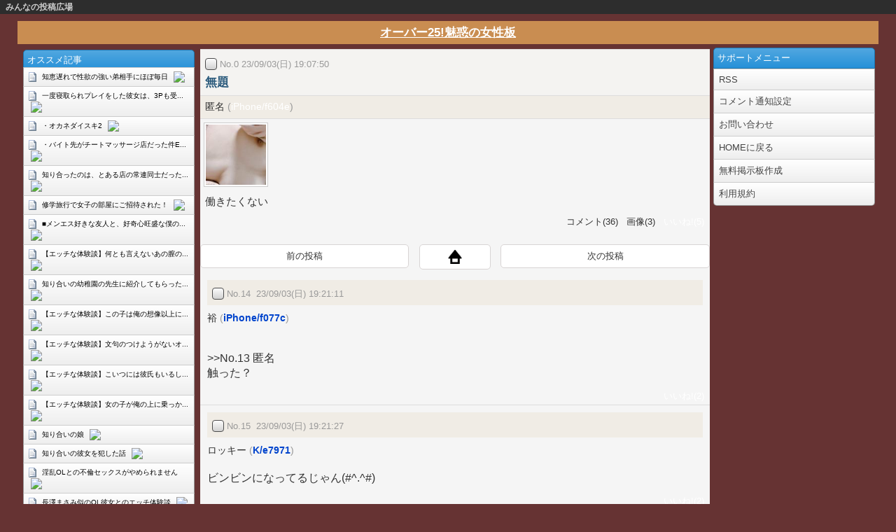

--- FILE ---
content_type: text/html;charset=windows-31j
request_url: https://bbs.minna.cc/tk_over25/thread/1693735670401/?guid=ON
body_size: 34832
content:









<html>
	<head>

		
			<title>【エロ画像】無題/匿名＠オーバー25!魅惑の女性板</title>

		

		<meta charset="windows-31j">
		<meta name="viewport" content="width=device-width,minimum-scale=1.0,maximum-scale=1.0,user-scalable=no"/>

		
		<meta property="og:title" content="【エロ画像】無題/匿名＠オーバー25!魅惑の女性板" />
		
		<meta property="og:type" content="website" />
		<meta property="og:url" content="http://bbs.minna.cc/tk_over25/thread/1693735670401/?guid=ON" />
		<meta property="og:site_name" content="みんなの投稿広場" />
		<meta property="og:image" content="http://bbs.minna.cc/servlet/thumbnail?id=tk_over25&no=1693735670401" />
		
		

			<meta property="og:description" content="オーバー25!魅惑の女性板の掲示板に匿名さんが無題のタイトルで画像を投稿したスレッドです。みんなでコメントができます。" />
			<meta name="description" content="オーバー25!魅惑の女性板の掲示板に匿名さんが無題のタイトルで画像を投稿したスレッドです。みんなでコメントができます。" />
		
		
		
			
			<meta name="keywords" content="個人撮影,素人投稿,無料動画">
		

		<link rel="stylesheet" type="text/css" href="/css/common.jsp?id=tk_over25">
     		<link rel="stylesheet" type="text/css" href="/css/rss.css">
		<script type="text/javascript" src="//ajax.googleapis.com/ajax/libs/jquery/1.3.2/jquery.min.js"></script>
		<script type="text/javascript" src="/common/js/openmenu.js"></script>
		<script type="text/javascript" src="/js/scrolltopcontrol.js"></script>
		<meta http-equiv="Pragma" content="no-cache" />
<meta http-equiv="cache-control" content="no-cache" />
<meta http-equiv="expires" content="0" />
		<style>
		<!--
		a {color: #FFFFFF;}
		a {color: #333;}
		a:visited {color: #FFFFFF;}
		a:visited {color: #333;}
		
		-->
		</style>
	</head>

	<body bgcolor="#663333" text="#FFFFFF" link="#FFFFFF" vlink="#FFFFFF">
		<div id="wrapper2">

			<div id="header">
				<div id="logo"><a href="http://search.minna.cc/sp/pcsearch.jsp">みんなの投稿広場</a></div>
			</div>

			<div id="main2">

				
					<div class="bbstitle">
						<h2><a href="/tk_over25/?guid=ON&design=1">オーバー25!魅惑の女性板</a></h2>
					</div>
				

				<div id="menu2">
					<!--<br><div class="search_form">
						<form name="search" method="post" action="http://search.minna.cc/sp/result.jsp">
						<input type="text" name="word" placeholder="スレッド検索" class="search_textarea">
						<select name="type">
							<option value="all">全て</option>
							<option value="image">画像</option>
							<option value="movie">動画</option>
						</select>
						<input type="hidden" name="match" value="AND">
						<input type="hidden" name="debug" value="true">
						<input type="submit" value="検索" class="search_button">
					</form>
					</div>-->


					

					

					
						<div class="rss-headline">
							<h2>オススメ記事</h2>
						</div>
						 <script type="text/javascript">
						<!--
								var blogroll_channel_id = 191890;
						// -->
						</script>
						<script type="text/javascript" charset="utf-8" src="//blogroll.livedoor.net/js/blogroll.js"></script>
					
				</div>

				<div id="contents2">
					<div class="threadmain bg1">
						<form name="delete" method="post" action="/servlet/process?guid=ON">
							<div class="maintitlearea bg2">
								<input type="checkbox" name="no" value="1693735670401" class="check">
								<div class="maindate">No.0 23/09/03(日) 19:07:50</div>
								<div class="maintitle"><h2>無題</h2></div>
							</div><!-- /maintitlearea -->

							<div class="malidetail">
								<div class="author bg5">
									
										匿名
									
									<span>
										
											
												(<a href="http://search.minna.cc/sp/search.jsp?word=iPhone%2Ff604e" target="_blank">iPhone/f604e</a>)
											
										
									</span>
									<div class="combi">
										
										
										
										
									</div><!-- /combi -->
								</div><!-- /author -->

								
									<div class="imgbox">
										<a href="/tk_over25/image/1693735670401/?guid=ON">
											<div class="img"><img src="/servlet/thumbnail?id=tk_over25&no=1693735670401"></div>
										</a>
									</div>
									<br clear="all" />
								

								<div class="mainmes">働きたくない</div>



								<div class="statusbox">

									コメント(36)
									&nbsp;&nbsp;画像(3)
									
									
									<a href="/servlet/process?guid=ON&mode=like&id=tk_over25&postNo=1693735670401">&nbsp;&nbsp;いいね!(5)</a>

								</div>
								<div class="talklink">
									
									
								</div>

							</div><!-- /maindetail -->


							 

							

							
							<div class="paging">
								<ul>
									
										
											<li class="left">
												<a href="/tk_over25/thread/1694922981153/?guid=ON">前の投稿</a>
											</li>
										

										<li class="home"><a href="/tk_over25/?guid=ON&design=1"><img src="/common/img/home_black.png" alt="/"></a></li>

										
											<li class="right">
												<a href="/tk_over25/thread/1692546086016/?guid=ON">次の投稿</a>
											</li>
										
									
								</ul>
							</div>
							<div class="combox bg1">
								<ul>
									
									
									<li>
										
										<div class="comtitlearea bg5">
											
												
											
											<input type="checkbox" name="no" value="1693736471262">
											No.14&nbsp;&nbsp;23/09/03(日) 19:21:11
											<div class="combi">
												
												
												
												

											</div>


										</div><!-- /comtitlearea -->
										<div class="comauthor">
											
												裕
											
											<span>
												
													
														(<a href="http://search.minna.cc/sp/search.jsp?word=iPhone%2Ff077c" target="_blank">iPhone/f077c</a>)
													
												
											</span>
											
												
											
										</div>

										

										<div class="commes">
											<br>&gt;&gt;No.13 匿名<br>触った？
										</div>

										
											
										


										<div class="statusbox">
											
											
											<a href="/servlet/process?guid=ON&mode=like&id=tk_over25&postNo=1693736471262">&nbsp;&nbsp;いいね!(2)</a>
										</div>


										
										
										
									</li>
								
									<li>
										
										<div class="comtitlearea bg5">
											
												
											
											<input type="checkbox" name="no" value="1693736487598">
											No.15&nbsp;&nbsp;23/09/03(日) 19:21:27
											<div class="combi">
												
												
												
												

											</div>


										</div><!-- /comtitlearea -->
										<div class="comauthor">
											
												ロッキー
											
											<span>
												
													
														(<a href="http://search.minna.cc/sp/search.jsp?word=K%2Fe7971" target="_blank">K/e7971</a>)
													
												
											</span>
											
												
											
										</div>

										

										<div class="commes">
											ビンビンになってるじゃん(#^.^#)
										</div>

										
											
										


										<div class="statusbox">
											
											
											<a href="/servlet/process?guid=ON&mode=like&id=tk_over25&postNo=1693736487598">&nbsp;&nbsp;いいね!(2)</a>
										</div>


										
										
										
											<div class="talklink"><a href="http://cnects.net/id/locky/thread" target="_blank">トークを送る</a></div>
										
									</li>
								
									<li>
										
										<div class="comtitlearea bg5">
											
												
													<b>
												
											
											<input type="checkbox" name="no" value="1693736498594">
											No.16&nbsp;&nbsp;23/09/03(日) 19:21:38
											<div class="combi">
												
												
												
												

											</div>


										</div><!-- /comtitlearea -->
										<div class="comauthor">
											
												匿名
											
											<span>
												
													
														(<a href="http://search.minna.cc/sp/search.jsp?word=iPhone%2Ff604e" target="_blank">iPhone/f604e</a>)
													
												
											</span>
											
												
													<span style="color:#ffa500;">★</span>
												
											
										</div>

										

										<div class="commes">
											玄関でキスしてお出迎えかな？<br>
										</div>

										
											
												</b>
											
										


										<div class="statusbox">
											
											
											<a href="/servlet/process?guid=ON&mode=like&id=tk_over25&postNo=1693736498594">&nbsp;&nbsp;いいね!(3)</a>
										</div>


										
										
										
									</li>
								
									<li>
										
										<div class="comtitlearea bg5">
											
												
											
											<input type="checkbox" name="no" value="1693736500144">
											No.17&nbsp;&nbsp;23/09/03(日) 19:21:40
											<div class="combi">
												
												
												
												

											</div>


										</div><!-- /comtitlearea -->
										<div class="comauthor">
											
												t-kym
											
											<span>
												
													
														(<a href="http://search.minna.cc/sp/search.jsp?word=iPhone%2F55cab" target="_blank">iPhone/55cab</a>)
													
												
											</span>
											
												
											
										</div>

										

										<div class="commes">
											&gt;&gt;No.13 匿名<br>おっぱいが綺麗すぎて。。。<br>生クリームつけて<br>舐めたい<br>おまんこに野菜入れてみたい
										</div>

										
											
										


										<div class="statusbox">
											
											
											<a href="/servlet/process?guid=ON&mode=like&id=tk_over25&postNo=1693736500144">&nbsp;&nbsp;いいね!(2)</a>
										</div>


										
										
										
											<div class="talklink"><a href="http://cnects.net/id/t-kym/thread" target="_blank">トークを送る</a></div>
										
									</li>
								
									<li>
										
										<div class="comtitlearea bg5">
											
												
													<b>
												
											
											<input type="checkbox" name="no" value="1693736547458">
											No.19&nbsp;&nbsp;23/09/03(日) 19:22:27
											<div class="combi">
												
												
												
												

											</div>


										</div><!-- /comtitlearea -->
										<div class="comauthor">
											
												匿名
											
											<span>
												
													
														(<a href="http://search.minna.cc/sp/search.jsp?word=iPhone%2Ff604e" target="_blank">iPhone/f604e</a>)
													
												
											</span>
											
												
													<span style="color:#ffa500;">★</span>
												
											
										</div>

										

										<div class="commes">
											クリームでベタベタにされたい(,,&gt; &lt;,,)
										</div>

										
											
												</b>
											
										


										<div class="statusbox">
											
											
											<a href="/servlet/process?guid=ON&mode=like&id=tk_over25&postNo=1693736547458">&nbsp;&nbsp;いいね!(3)</a>
										</div>


										
										
										
									</li>
								
									<li>
										
										<div class="comtitlearea bg5">
											
												
											
											<input type="checkbox" name="no" value="1693736547974">
											No.20&nbsp;&nbsp;23/09/03(日) 19:22:27
											<div class="combi">
												
												
												
												

											</div>


										</div><!-- /comtitlearea -->
										<div class="comauthor">
											
												ロッキー
											
											<span>
												
													
														(<a href="http://search.minna.cc/sp/search.jsp?word=K%2Fe7971" target="_blank">K/e7971</a>)
													
												
											</span>
											
												
											
										</div>

										

										<div class="commes">
											お出迎えの時にはエプロン濡れちゃってるんじゃないの(#^^#)？
										</div>

										
											
										


										<div class="statusbox">
											
											
											<a href="/servlet/process?guid=ON&mode=like&id=tk_over25&postNo=1693736547974">&nbsp;&nbsp;いいね!(2)</a>
										</div>


										
										
										
											<div class="talklink"><a href="http://cnects.net/id/locky/thread" target="_blank">トークを送る</a></div>
										
									</li>
								
									<li>
										
										<div class="comtitlearea bg5">
											
												
											
											<input type="checkbox" name="no" value="1693736552500">
											No.21&nbsp;&nbsp;23/09/03(日) 19:22:32
											<div class="combi">
												
												
												
												

											</div>


										</div><!-- /comtitlearea -->
										<div class="comauthor">
											
												クロス
											
											<span>
												
													
														(<a href="http://search.minna.cc/sp/search.jsp?word=iPhone%2Fd4340" target="_blank">iPhone/d4340</a>)
													
												
											</span>
											
												
											
										</div>

										

										<div class="commes">
											働かないかわりに、乳首好きにしていい？
										</div>

										
											
										


										<div class="statusbox">
											
											
											<a href="/servlet/process?guid=ON&mode=like&id=tk_over25&postNo=1693736552500">&nbsp;&nbsp;いいね!(1)</a>
										</div>


										
										
										
									</li>
								
									<li>
										
										<div class="comtitlearea bg5">
											
												
											
											<input type="checkbox" name="no" value="1693736571644">
											No.22&nbsp;&nbsp;23/09/03(日) 19:22:51
											<div class="combi">
												
												
												
												

											</div>


										</div><!-- /comtitlearea -->
										<div class="comauthor">
											
												しゅん53
											
											<span>
												
													
														(<a href="http://search.minna.cc/sp/search.jsp?word=K%2F17ec7" target="_blank">K/17ec7</a>)
													
												
											</span>
											
												
											
										</div>

										

										<div class="commes">
											素敵なおっぱいで挟んでほしいな
										</div>

										
											
										


										<div class="statusbox">
											
											
											<a href="/servlet/process?guid=ON&mode=like&id=tk_over25&postNo=1693736571644">&nbsp;&nbsp;いいね!(2)</a>
										</div>


										
										
										
											<div class="talklink"><a href="http://cnects.net/id/19419419/thread" target="_blank">トークを送る</a></div>
										
									</li>
								
									<li>
										
										<div class="comtitlearea bg5">
											
												
													<b>
												
											
											<input type="checkbox" name="no" value="1693736639943">
											No.24&nbsp;&nbsp;23/09/03(日) 19:23:59
											<div class="combi">
												
												
												
												

											</div>


										</div><!-- /comtitlearea -->
										<div class="comauthor">
											
												匿名
											
											<span>
												
													
														(<a href="http://search.minna.cc/sp/search.jsp?word=iPhone%2Ff604e" target="_blank">iPhone/f604e</a>)
													
												
											</span>
											
												
													<span style="color:#ffa500;">★</span>
												
											
										</div>

										

										<div class="commes">
											乳首好きにして欲しい///
										</div>

										
											
												</b>
											
										


										<div class="statusbox">
											
											
											<a href="/servlet/process?guid=ON&mode=like&id=tk_over25&postNo=1693736639943">&nbsp;&nbsp;いいね!(2)</a>
										</div>


										
										
										
									</li>
								
									<li>
										
										<div class="comtitlearea bg5">
											
												
											
											<input type="checkbox" name="no" value="1693736641653">
											No.25&nbsp;&nbsp;23/09/03(日) 19:24:01
											<div class="combi">
												
												
												
												

											</div>


										</div><!-- /comtitlearea -->
										<div class="comauthor">
											
												むっく
											
											<span>
												
													
														(<a href="http://search.minna.cc/sp/search.jsp?word=K%2Ffbdb6" target="_blank">K/fbdb6</a>)
													
												
											</span>
											
												
											
										</div>

										

										<div class="commes">
											もちろん下はのーぱんだよね？笑
										</div>

										
											
										


										<div class="statusbox">
											
											
											<a href="/servlet/process?guid=ON&mode=like&id=tk_over25&postNo=1693736641653">&nbsp;&nbsp;いいね!(1)</a>
										</div>


										
										
										
									</li>
								
									<li>
										
										<div class="comtitlearea bg5">
											
												
											
											<input type="checkbox" name="no" value="1693736722853">
											No.26&nbsp;&nbsp;23/09/03(日) 19:25:22
											<div class="combi">
												
												
												
												

											</div>


										</div><!-- /comtitlearea -->
										<div class="comauthor">
											
												クロス
											
											<span>
												
													
														(<a href="http://search.minna.cc/sp/search.jsp?word=iPhone%2Fd4340" target="_blank">iPhone/d4340</a>)
													
												
											</span>
											
												
											
										</div>

										

										<div class="commes">
											<br>&gt;&gt;No.24 匿名<br>乳首敏感なんだ？<br>乳首エロい人が好き
										</div>

										
											
										


										<div class="statusbox">
											
											
											<a href="/servlet/process?guid=ON&mode=like&id=tk_over25&postNo=1693736722853">&nbsp;&nbsp;いいね!(1)</a>
										</div>


										
										
										
									</li>
								
									<li>
										
										<div class="comtitlearea bg5">
											
												
											
											<input type="checkbox" name="no" value="1693736843358">
											No.27&nbsp;&nbsp;23/09/03(日) 19:27:23
											<div class="combi">
												
												
												
												

											</div>


										</div><!-- /comtitlearea -->
										<div class="comauthor">
											
												t-kym
											
											<span>
												
													
														(<a href="http://search.minna.cc/sp/search.jsp?word=iPhone%2F55cab" target="_blank">iPhone/55cab</a>)
													
												
											</span>
											
												
											
										</div>

										

										<div class="commes">
											&gt;&gt;No.24 匿名<br>めっちゃくちゃ<br>ムラムラしますね。<br>お相手願いたい<br>コネで仲良くなりたい！
										</div>

										
											
										


										<div class="statusbox">
											
											
											<a href="/servlet/process?guid=ON&mode=like&id=tk_over25&postNo=1693736843358">&nbsp;&nbsp;いいね!(1)</a>
										</div>


										
										
										
											<div class="talklink"><a href="http://cnects.net/id/t-kym/thread" target="_blank">トークを送る</a></div>
										
									</li>
								
									<li>
										
										<div class="comtitlearea bg5">
											
												
													<b>
												
											
											<input type="checkbox" name="no" value="1693736855238">
											No.28&nbsp;&nbsp;23/09/03(日) 19:27:35
											<div class="combi">
												
												
												
												

											</div>


										</div><!-- /comtitlearea -->
										<div class="comauthor">
											
												匿名
											
											<span>
												
													
														(<a href="http://search.minna.cc/sp/search.jsp?word=iPhone%2Ff604e" target="_blank">iPhone/f604e</a>)
													
												
											</span>
											
												
													<span style="color:#ffa500;">★</span>
												
											
										</div>

										
											<div class="imgbox">
												<a href="/tk_over25/image/1693736855238/?guid=ON">
													<div class="img"><img src="/servlet/thumbnail?id=tk_over25&no=1693736855238"></div>
												</a>
											</div>
											<br clear="all">
										

										<div class="commes">
											ばいぶであそんだらいっちゃった
										</div>

										
											
												</b>
											
										


										<div class="statusbox">
											
											
											<a href="/servlet/process?guid=ON&mode=like&id=tk_over25&postNo=1693736855238">&nbsp;&nbsp;いいね!(2)</a>
										</div>


										
										
										
									</li>
								
									<li>
										
										<div class="comtitlearea bg5">
											
												
											
											<input type="checkbox" name="no" value="1693736871631">
											No.29&nbsp;&nbsp;23/09/03(日) 19:27:51
											<div class="combi">
												
												
												
												

											</div>


										</div><!-- /comtitlearea -->
										<div class="comauthor">
											
												どん
											
											<span>
												
													
														(<a href="http://search.minna.cc/sp/search.jsp?word=iPhone%2F3f93e" target="_blank">iPhone/3f93e</a>)
													
												
											</span>
											
												
											
										</div>

										

										<div class="commes">
											<br>&gt;&gt;No.28 匿名<br>どんなバイブ？
										</div>

										
											
										


										<div class="statusbox">
											
											
											<a href="/servlet/process?guid=ON&mode=like&id=tk_over25&postNo=1693736871631">&nbsp;&nbsp;いいね!(1)</a>
										</div>


										
										
										
									</li>
								
									<li>
										
										<div class="comtitlearea bg5">
											
												
											
											<input type="checkbox" name="no" value="1693736882340">
											No.30&nbsp;&nbsp;23/09/03(日) 19:28:02
											<div class="combi">
												
												
												
												

											</div>


										</div><!-- /comtitlearea -->
										<div class="comauthor">
											
												まさ
											
											<span>
												
													
														(<a href="http://search.minna.cc/sp/search.jsp?word=K%2Fcfa8a" target="_blank">K/cfa8a</a>)
													
												
											</span>
											
												
											
										</div>

										

										<div class="commes">
											エッチなお嫁さんになる？<br>毎日子作り頑張ってくれるかなー？
										</div>

										
											
										


										<div class="statusbox">
											
											
											<a href="/servlet/process?guid=ON&mode=like&id=tk_over25&postNo=1693736882340">&nbsp;&nbsp;いいね!(1)</a>
										</div>


										
										
										
											<div class="talklink"><a href="http://cnects.net/id/doradora3/thread" target="_blank">トークを送る</a></div>
										
									</li>
								
									<li>
										
										<div class="comtitlearea bg5">
											
												
											
											<input type="checkbox" name="no" value="1693736935892">
											No.31&nbsp;&nbsp;23/09/03(日) 19:28:55
											<div class="combi">
												
												
												
												

											</div>


										</div><!-- /comtitlearea -->
										<div class="comauthor">
											
												しゅん53
											
											<span>
												
													
														(<a href="http://search.minna.cc/sp/search.jsp?word=K%2F17ec7" target="_blank">K/17ec7</a>)
													
												
											</span>
											
												
											
										</div>

										

										<div class="commes">
											エロエロだね<br>チン添えしておかずにしちゃうよ
										</div>

										
											
										


										<div class="statusbox">
											
											
											<a href="/servlet/process?guid=ON&mode=like&id=tk_over25&postNo=1693736935892">&nbsp;&nbsp;いいね!(1)</a>
										</div>


										
										
										
											<div class="talklink"><a href="http://cnects.net/id/19419419/thread" target="_blank">トークを送る</a></div>
										
									</li>
								
									<li>
										
										<div class="comtitlearea bg5">
											
												
											
											<input type="checkbox" name="no" value="1693736938039">
											No.32&nbsp;&nbsp;23/09/03(日) 19:28:58
											<div class="combi">
												
												
												
												

											</div>


										</div><!-- /comtitlearea -->
										<div class="comauthor">
											
												ロッキー
											
											<span>
												
													
														(<a href="http://search.minna.cc/sp/search.jsp?word=K%2Fe7971" target="_blank">K/e7971</a>)
													
												
											</span>
											
												
											
										</div>

										

										<div class="commes">
											エプロンのままイッちゃったの(^o^)？
										</div>

										
											
										


										<div class="statusbox">
											
											
											<a href="/servlet/process?guid=ON&mode=like&id=tk_over25&postNo=1693736938039">&nbsp;&nbsp;いいね!(1)</a>
										</div>


										
										
										
											<div class="talklink"><a href="http://cnects.net/id/locky/thread" target="_blank">トークを送る</a></div>
										
									</li>
								
									<li>
										
										<div class="comtitlearea bg5">
											
												
											
											<input type="checkbox" name="no" value="1693736939956">
											No.33&nbsp;&nbsp;23/09/03(日) 19:28:59
											<div class="combi">
												
												
												
												

											</div>


										</div><!-- /comtitlearea -->
										<div class="comauthor">
											
												t-kym
											
											<span>
												
													
														(<a href="http://search.minna.cc/sp/search.jsp?word=iPhone%2F55cab" target="_blank">iPhone/55cab</a>)
													
												
											</span>
											
												
											
										</div>

										

										<div class="commes">
											&gt;&gt;No.28 匿名<br>はやい！！<br>1人でするなら<br>一緒にしたかった。。
										</div>

										
											
										


										<div class="statusbox">
											
											
											<a href="/servlet/process?guid=ON&mode=like&id=tk_over25&postNo=1693736939956">&nbsp;&nbsp;いいね!(1)</a>
										</div>


										
										
										
											<div class="talklink"><a href="http://cnects.net/id/t-kym/thread" target="_blank">トークを送る</a></div>
										
									</li>
								
									<li>
										
										<div class="comtitlearea bg5">
											
												
											
											<input type="checkbox" name="no" value="1693736954078">
											No.34&nbsp;&nbsp;23/09/03(日) 19:29:14
											<div class="combi">
												
												
												
												

											</div>


										</div><!-- /comtitlearea -->
										<div class="comauthor">
											
												クロス
											
											<span>
												
													
														(<a href="http://search.minna.cc/sp/search.jsp?word=iPhone%2Fd4340" target="_blank">iPhone/d4340</a>)
													
												
											</span>
											
												
											
										</div>

										

										<div class="commes">
											<br>&gt;&gt;No.28 匿名<br>早いよ<br>すぐイッちゃうの可愛いけど
										</div>

										
											
										


										<div class="statusbox">
											
											
											<a href="/servlet/process?guid=ON&mode=like&id=tk_over25&postNo=1693736954078">&nbsp;&nbsp;いいね!(1)</a>
										</div>


										
										
										
									</li>
								
									<li>
										
										<div class="comtitlearea bg5">
											
												
											
											<input type="checkbox" name="no" value="1693737915530">
											No.36&nbsp;&nbsp;23/09/03(日) 19:45:15
											<div class="combi">
												
												
												
												

											</div>


										</div><!-- /comtitlearea -->
										<div class="comauthor">
											
												のぞくん
											
											<span>
												
													
														(<a href="http://search.minna.cc/sp/search.jsp?word=K%2F6d54d" target="_blank">K/6d54d</a>)
													
												
											</span>
											
												
											
										</div>

										

										<div class="commes">
											どんなバイブ？
										</div>

										
											
										


										<div class="statusbox">
											
											
											<a href="/servlet/process?guid=ON&mode=like&id=tk_over25&postNo=1693737915530">&nbsp;&nbsp;いいね!(1)</a>
										</div>


										
										
										
											<div class="talklink"><a href="http://cnects.net/id/s1199s/thread" target="_blank">トークを送る</a></div>
										
									</li>
								
								</ul>
							</div>

							<a name="2"></a>




							<script type="text/javascript">
								function accuse(){
									if(document.delete.type.value >= 6){
										var checked = 0;
										for(var i = 0; i < document.delete.no.length; i++){
											if(document.delete.no[i].checked && Number(document.delete.no[i].value) !== Number(1693735670401)){
												checked++;
											}
										}

										if(checked !== 0){
											document.delete.action = "/accuse.jsp";
											document.delete.mode.value = "accuse";
											document.delete.submit();
										} else {
											alert("通報対象のレスが指定されていません。");
										}
									} else {
										var types = ['その他', '無修正', '誹謗・中傷', '荒らし行為', '個人情報', '性別違反', '無修正@レス', '誹謗・中傷@レス', '荒らし行為@レス', '個人情報@レス', '性別違反@レス', ];
										var result = confirm("レスではなく、スレ主が「" + types[document.delete.type.value] + "」の報告の対象で、間違いないですか？");
										if ( result === true ){
											document.delete.action = "/accuse.jsp";
											document.delete.mode.value = "accuse";
											document.delete.submit();
										}
									}
								}
							</script>
							<div class="statusbox">
								<div class="delete_form">
									<input type="hidden" name="id" value="tk_over25">
									<input type="hidden" name="parentNo" value="1693735670401">
									<input type="hidden" name="mode" value="delete" id="process-mode">
									<input type="text" name="password" size="4" istyle="4" mode="numeric" class="delete_textarea">
									<select name="onlyMedia">
										<option value="true">メディアのみ</option>
										<option value="false">完全</option>
									</select>
									<input type="submit" value="削除" class="delete_button">
									<br />
									<br />
									<select name="type">
										
										<option value="7">誹謗・中傷@レス</option>
										<option value="3">荒らし行為</option>
										<option value="8">荒らし行為@レス</option>
										<option value="4">個人情報</option>
										<option value="9">個人情報@レス</option>
										<option value="1">無修正</option>
										<option value="6">無修正@レス</option>
										<option value="5">性別違反</option>
										<option value="10">性別違反@レス</option>
										<option value="0">その他</option>
									</select>
									を<button type="button" onclick="accuse();">報告</button>
								</div>
							</div>
						</form>


							
							
								<div class="comcount">
									<a href="/tk_over25/thread/1693735670401/20/?guid=ON">前のコメントを見る</a>
								</div>
								
								<!-- 2 -->
								<li>
								<div class="pagelink_form">
								<form name="paging" method="GET" action="/default/thread.jsp?guid=ON">
									<input type="hidden" name="id" value="tk_over25">
									<input type="hidden" name="no" value="1693735670401">
									<select name="offset" class="pageselect">
										
										<option value="0" selected>
											2
										</option>
										
										<option value="20">
											1
										</option>
										
									</select>
									ページ
									<input type="submit" value="GO!" class="pagelink_button">

								</form>
								</div>
								</li>
							
							










					</div><!-- /threadmain -->






							


							

					
				</div>

				<div id="affiliate2">

					<div class="headline">
						<h2>サポートメニュー</h2>
					</div>

					<div class="supportmenu">
						<ul><li><a href="http://bbs.minna.cc/servlet/index.rss?id=tk_over25&length=10">RSS</a></li>


							
								<li><a href="/mailNotice.jsp?guid=ON&id=tk_over25&no=1693735670401">コメント通知設定</a></li>
							


							
								<li><a href="/common/bugReport.jsp?guid=ON">お問い合わせ</a></li>
							
							<li><a href="http://minna.cc">HOMEに戻る</a></li>
							<li><a href="/common/make.jsp">無料掲示板作成</a></li>
							<li><a href="/common/rules.jsp">利用規約</a></li>
						</ul>
					</div>
				</div>

				

				<br clear="all">

			</div><!-- /main2 -->
		</div><!-- /wrapper2 -->

		
			<div id="footer">
				powered by <a href="http://minna.cc/">みんなの投稿広場</a>
			</div>
		

		

		<!-- 自社アナリティクス -->
		<script type="text/javascript">
			(function(){
				var script = document.createElement('script'); script.type = "text/javascript";
				script.charset = "UTF-8"; script.src = '//pmrss.net/mvl/analysis_js?home='+ location.href + '&ref=' + document.referrer;
				document.body.appendChild(script);
			})();
		</script>
		<!-- 自社アナリティクス -->



		<!--Google Analytics-->
		<script type="text/javascript">

			var _gaq = _gaq || [];
			_gaq.push(['_setAccount', 'UA-34613216-2']);
			_gaq.push(['_setDomainName', 'minna.cc']);
			_gaq.push(['_trackPageview']);

			 (function() {
			var ga = document.createElement('script'); ga.type = 'text/javascript'; ga.async = true;
			ga.src = ('https:' == document.location.protocol ? 'https://ssl' : 'http://www') + '.google-analytics.com/ga.js';
			var s = document.getElementsByTagName('script')[0]; s.parentNode.insertBefore(ga, s);
		 })();

		</script>
		<!--Google Analytics-->


		<script type="text/javascript">
		var nav    = $('#nav'),
				offset = nav.offset();

		$(window).scroll(function () {
			if($(window).scrollTop() > offset.top - 20) {
				nav.addClass('fixed');
			} else {
				nav.removeClass('fixed');
			}
		});
		</script>


	</body>
</html>


--- FILE ---
content_type: text/css;charset=windows-31J
request_url: https://bbs.minna.cc/css/common.jsp?id=tk_over25
body_size: 58422
content:






/*--------------------------------------------progress-area
*
*  BasicCSS
*
--------------------------------------------*/

body {
  font-family: 'Lucida Grande', 'Helvetica Neue', Helvetica, Arial, sans-serif;
  font-size: 13px;
  color: #333;
  background: #fff;
}

* {
  margin: 0;
  padding: 0;
}

a {
  text-decoration: none;
  color: #333;
}

li {
	list-style-type: none;
}

h1, h2, h3, h4 {
  font-weight: normal;
  font-size: 13px;
}

/*--------------------------------------------
*
*  BBSStyle
*
--------------------------------------------*/


body {
	color:#FFFFFF;
	font-size:small;
	background-color:#663333;
/*	background-image:url(); */
	
	background-attachment:fixed;
}

a:link {
	color:#FFFFFF;
	text-decoration:none;
}

a:visited {
	color:#FFFFFF;
	text-decoration:none;
}

/*--------------------------------------------
*
*  ADStyle
*
--------------------------------------------*/

.rectangle {
  width: 100%;
  text-align: center;
}

.adrct div {
  width: 300px;
  height: 250;
  margin: 10px auto;
}

.adrct img {
  width: 300px;
  height: 250px;
}

.ad {
  width: 100%;
  text-align: center;
  overflow:hidden;
}

.ad div {
  margin: 10px auto;
}

.ad img{
}

.adicon {
  width: 100%;
  text-align: center;
}


.adthumbnail {
  padding: 5px;
  margin: 5px;
  margin-top: 0;
  border: 1px solid #aaa;
  border-top: none;
  background: #fff;
  -webkit-border-radius: 0 0 5px 5px;
  -moz-border-radius: 0 0 5px 5px;
  border-radius: 0 0 5px 5px;
  min-height: 100px;
}

.adthumbnail img {
  max-width: 100px;
  max-height: 100px;
  float: left;
  margin-right: 5px;
}

.adarata {
	text-align: center;
}

.ad .tadatalk {
width:600px;
  	height:115px;
    text-align: center;
    background: -webkit-gradient(linear, left top, left bottom, color-stop(1.00, #444), color-stop(0.00, #666));
    background: -webkit-linear-gradient(#666, #444);
    background: -moz-linear-gradient(#666, #444);
    background: -o-linear-gradient(#666, #444);
    background: -ms-linear-gradient(#666, #444);
    background: linear-gradient(#666, #444);
        border: 3px double #eee;
    -webkit-border-radius: 5px;
    -moz-border-radius: 5px;
    border-radius: 5px;
}

.ad .tadatalk img {
    width: 100px;
    height: 50px;
    float: left;
}

.ad .tadatalk .tadatxt {
    width: 100%;
    margin: 0 auto;
    margin-top: 10px;
    color: #fff;
    font-size: 18px;
}

.ad .tadatalk .men, .ad .tadatalk .women {
    width: 50%;
    float: left;
    font-size: 14px;
    font-weight: bold;
    text-shadow: 0 1px 2px #999;
}

.ad .tadatalk .men {
    clear: left;
}

.ad .tadatalk .men a, .ad .tadatalk .women a {
    -webkit-border-radius: 5px;
    -moz-border-radius: 5px;
    border-radius: 5px;
    color: #fff;
    padding: 10px;
    width: 150px;
    height: 25px;
    line-height: 25px;
    display: inline-block;
    border: 2px solid #aaa;
}
.ad .tadatalk .men a {
    background: -webkit-gradient(linear, left top, left bottom, color-stop(1.00, #2080e0), color-stop(0.00, #549ee7));
    background: -webkit-linear-gradient(#549ee7, #2080e0);
    background: -moz-linear-gradient(#549ee7, #2080e0);
    background: -o-linear-gradient(#549ee7, #2080e0);
    background: -ms-linear-gradient(#549ee7, #2080e0);
    background: linear-gradient(#549ee7, #2080e0);
    border: 2px solid #339ee7;
}

.ad .tadatalk .men a:hover {
background: -webkit-gradient(linear, left top, left bottom, color-stop(1.00, #549ee7), color-stop(0.00, #2080e0));
background: -webkit-linear-gradient(#2080e0, #549ee7);
background: -moz-linear-gradient(#2080e0, #549ee7);
background: -o-linear-gradient(#2080e0, #549ee7);
background: -ms-linear-gradient(#2080e0, #549ee7);
background: linear-gradient(#2080e0, #549ee7);
}

.ad .tadatalk .women a {
    background: -webkit-gradient(linear, left top, left bottom, color-stop(1.00, #f06080), color-stop(0.00, #f4859e));
    background: -webkit-linear-gradient(#f4859e, #f06080);
    background: -moz-linear-gradient(#f4859e, #f06080);
    background: -o-linear-gradient(#f4859e, #f06080);
    background: -ms-linear-gradient(#f4859e, #f06080);
    background: linear-gradient(#f4859e, #f06080);
    border: 2px solid #f1859e;
}

.ad .tadatalk .women a:hover {
background: -webkit-gradient(linear, left top, left bottom, color-stop(1.00, #f4859e), color-stop(0.00, #f06080));
background: -webkit-linear-gradient(#f06080, #f4859e);
background: -moz-linear-gradient(#f06080, #f4859e);
background: -o-linear-gradient(#f06080, #f4859e);
background: -ms-linear-gradient(#f06080, #f4859e);
background: linear-gradient(#f06080, #f4859e);
}


/*------------------------------------------------------------------------------------------
*
*  NewCSS
*
------------------------------------------------------------------------------------------*/

#wrapper {
	width: 100%;
	margin: 0 auto;
}

#main {
	width: 750px;
	float: left;
}

#sidebar {
	width: 160px;
	float: right;
}

#header{
	background-color:#2D2D2D;
	margin-bottom: 10px;
	clear: both;
	
	
	
	
	
	
	
	
	
	
	
	
	
	
	
	
}

#header #logo {
	
	font-size: 12px;
	line-height: 20px;
	margin-left:8px;
	font-weight: 700;
	
}

#header #logo a{
color: #ccc;
}

#header #logo a:visited{
color: #ccc;
}






#footer {
clear:both;
	padding: 15px;
	background: #c98d51;
	color: #fff;
	text-align: center;
    
}

#footer a {
	color: #fff;
	text-decoration: underline;
}

.clearbox {
  clear: both;
  height: 0px;
}

.openmenu {
  font-size: 10px;
  text-align: center;
}

.openmenu li {
  background: #ddd;
  float: left;
  width: 25%;
  height: 80px;
  overflow: hidden;
}

.openmenu li a {
  display: block;
  padding: 5px;
}

.openmenu img {
  width: 50px;
  height: 50px;
}


.bbstitle {
	background: #c98d51;
}

.bbstitle h2 {
	font-size:17px;
	font-weight: bold;
}

.bbstitle h2 a {
	display: block;
	text-align: center;
	padding-top: 5px;
	padding-bottom: 5px;
	color: #fff;
	text-decoration: underline;
}

.headermenu {
	margin: 10px auto;
	width: 100%;
	text-align: center;
}

.headermenu img {
	width: 45px;
}

.headermenu ul {
	min-width: 300px;
	width: 90%;
	margin: 0 auto;
}

.headermenu li {
  display: inline-block;
  width: 25%;
}

.headermenu li a {
  display: inline-block;
}

.headermenu li.nolink {
/*  padding-top: 7px;
  color: #aaa; */
  padding-bottom: 7px;

}

.headermenu li:first-child {
  border-right: none;
}

.headermenu li:last-child {

}

.headermenu .last li {
  border-bottom: 1px solid #aaa;
}


.footermenu {
	width: 100%;
	text-align: center;
}

.footermenu ul {
	min-width: 300px;
	width: 90%;
	margin: 0 auto;
}

.footermenu li {
	display: inline-block;
	margin: 3px;
	width: 45%;
	border: 1px solid #aaa;
	-webkit-border-radius: 3px;
	-moz-border-radius: 3px;
	border-radius: 3px;
	background: -webkit-gradient(linear, left top, left bottom, color-stop(1.00, #f5f5f5), color-stop(0.51, #eeeeee), color-stop(0.48, #f5f5f5), color-stop(0.00, #f5f5f5));
	background: -webkit-linear-gradient(top, #f5f5f5 0%, #f5f5f5 48%, #eeeeee 51%, #f5f5f5 100%);
	background: -moz-linear-gradient(top, #f5f5f5 0%, #f5f5f5 48%, #eeeeee 51%, #f5f5f5 100%);
	background: -o-linear-gradient(top, #f5f5f5 0%, #f5f5f5 48%, #eeeeee 51%, #f5f5f5 100%);
	background: -ms-linear-gradient(top, #f5f5f5 0%, #f5f5f5 48%, #eeeeee 51%, #f5f5f5 100%);
	background: linear-gradient(top, #f5f5f5 0%, #f5f5f5 48%, #eeeeee 51%, #f5f5f5 100%);
	-webkit-box-shadow: rgba(0,0,0,0.2) 0px 1px 3px;
	-moz-box-shadow: rgba(0,0,0,0.2) 0px 1px 3px;
	box-shadow: rgba(0,0,0,0.2) 0px 1px 3px;
}

.footermenu li a {
  display: block;
  padding: 7px;
  color: #333;
}

.footermenu .last li {
  border-bottom: 1px solid #aaa;
}



.iframethumbnail .thumbnail {
	margin-left: 5px;
	margin-right: 5px;
	margin-top: 0;
	border:1px solid #aaa;
	border-top: none;
    -webkit-border-radius: 0 0 5px 5px;
	-moz-border-radius: 0 0 5px 5px;
	border-radius: 0 0 5px 5px;
	background: -webkit-gradient(linear, left top, left bottom, color-stop(1.00, #f0f0f0), color-stop(0.00, #ffffff));
	background: -webkit-linear-gradient(top, #ffffff 0%, #f0f0f0 100%);
	background: -moz-linear-gradient(top, #ffffff 0%, #f0f0f0 100%);
	background: -o-linear-gradient(top, #ffffff 0%, #f0f0f0 100%);
	background: -ms-linear-gradient(top, #ffffff 0%, #f0f0f0 100%);
	background: linear-gradient(top, #ffffff 0%, #f0f0f0 100%);
}

.iframethumbnail .thumbnaillink {
	margin-top: 0;
	margin-left: 5px;
	margin-right: 5px;
	text-align: right;
	border: 1px solid #aaa;
	border-top: none;
	background: -webkit-gradient(linear, left top, left bottom, color-stop(1.00, #f0f0f0), color-stop(0.00, #ffffff));
	background: -webkit-linear-gradient(top, #ffffff 0%, #f0f0f0 100%);
	background: -moz-linear-gradient(top, #ffffff 0%, #f0f0f0 100%);
	background: -o-linear-gradient(top, #ffffff 0%, #f0f0f0 100%);
	background: -ms-linear-gradient(top, #ffffff 0%, #f0f0f0 100%);
	background: linear-gradient(top, #ffffff 0%, #f0f0f0 100%);

}

.iframethumbnail .thumbnaillink a {
	display: block;
	padding: 5px;
	
	color: #666;
	text-align: right;
}

.iframeheadline {
padding: 7px;
  border: 1px solid #1e74ad;
  -moz-border-radius-topleft: 5px;
  -webkit-border-top-left-radius: 5px;
  border-top-left-radius: 5px;
  -moz-border-radius-topright: 5px;
  -webkit-border-top-right-radius: 5px;
  border-top-right-radius: 5px;
  background-color: #2691d8;
  *zoom: 1;
  filter: progid:DXImageTransform.Microsoft.gradient(gradientType=0, startColorstr='#FF51A7E0', endColorstr='#FF2691D8');
  background-image: url('[data-uri]');
  background-size: 100%;
  background-image: -moz-linear-gradient(#51a7e0 0%, #2691d8 100%);
  background-image: -webkit-linear-gradient(#51a7e0 0%, #2691d8 100%);
  background-image: linear-gradient(#51a7e0 0%, #2691d8 100%);
   margin: 5px 5px 0px 5px;
   
   

}

.iframeheadline h2 {
  font-size: 13px;
  color: #fff;
}

.headline {
  background-color: #2691d8;
  *zoom: 1;
  filter: progid:DXImageTransform.Microsoft.gradient(gradientType=0, startColorstr='#FF51A7E0', endColorstr='#FF2691D8');
  background-image: url('[data-uri]');
  background-size: 100%;
  background-image: -moz-linear-gradient(#51a7e0 0%, #2691d8 100%);
  background-image: -webkit-linear-gradient(#51a7e0 0%, #2691d8 100%);
  background-image: linear-gradient(#51a7e0 0%, #2691d8 100%);
  padding: 5px;
  margin: 5px;
  margin-bottom: 0;
  -webkit-border-radius: 5px 5px 0 0;
  -moz-border-radius: 5px 5px 0 0;
  border-radius: 5px 5px 0 0;
  border-bottom: none;
  border: 1px solid #1e74ad;

}

.headline h2 {
  font-size: 13px;
  color: #fff;
}

.supportmenu {
  margin: 5px;
  margin-top: 0;
}

.supportmenu li {
	background: -webkit-gradient(linear, left top, left bottom, color-stop(1.00, #eee), color-stop(0.00, #fff));
	background: -webkit-linear-gradient(top, #fff 0%, #eee 100%);
	background: -moz-linear-gradient(top, #fff 0%, #eee 100%);
	background: -o-linear-gradient(top, #fff 0%, #eee 100%);
	background: -ms-linear-gradient(top, #fff 0%, #eee 100%);
	background: linear-gradient(top, #fff 0%, #eee 100%);
	border: 1px solid #999;
	border-top: 1px solid #ccc;
	border-bottom: none;
}

.supportmenu li:first-child {
/*  -webkit-border-radius: 5px 5px 0 0;
  -moz-border-radius: 5px 5px 0 0;
  border-radius: 5px 5px 0 0; */
}

.supportmenu li:last-child {
	-webkit-border-radius: 0 0 5px 5px;
	-moz-border-radius: 0 0 5px 5px;
	border-radius: 0 0 5px 5px;
	border-bottom: 1px solid #999;
}

.supportmenu li a {
	display: block;
	padding: 7px;
	background-size: 12px 18px;
}

.supportmenu li a, .supportmenu li a:visited, .supportmenu li a:hover, .supportmenu li a:active {
	color: #444;
}

.infobox {
	-webkit-box-shadow: #808080 0px 1px 3px;
	-moz-box-shadow: #808080 0px 1px 3px;
	box-shadow: #808080 0px 1px 1px;
	border: 1px solid #aaa;
	-webkit-border-radius: 5px;
	-moz-border-radius: 5px;
	border-radius: 5px;
	margin: 5px;
	padding: 5px;
}


.admin_form {
    
	text-align: center;
	margin:0;
	margin-top:10px;
	padding:10px;
}

.admin_form input.admin_button {
	text-align: center;
	color: #fff;
	background: #7e7e7e;
	padding: 3px 4px;
	/* border-radius */
	-webkit-border-radius: 5px;
	-moz-border-radius: 5px;
	border-radius: 5px;
  
}

.admin_form input.admin_password {
	width: 85%;
	padding: 3px 5px;
	/* border-radius */
	-webkit-border-radius: 5px;
	-moz-border-radius: 5px;
	border-radius: 5px;
	border: 1px solid #808080;
	/* box-shadow */
	-webkit-box-shadow: #808080 0px 1px 3px;
	-moz-box-shadow: #808080 0px 1px 3px;
	box-shadow: #808080 0px 1px 1px;
}

.search_form {
	
	text-align:		center;


}

.search_form input.search_button {
	text-align:		center;
	color:			#fff;
	background:		#7e7e7e;
	padding: 3px;
	/* border-radius */
	-webkit-border-radius:	5px;
	-moz-border-radius:	5px;
	border-radius:		5px;
}

.search_form input.search_textarea {
	width:			65%;
	padding:		7px 5px;
	/* border-radius */
	-webkit-border-radius:	5px;
	-moz-border-radius:	5px;
	border-radius:		5px;
	border:			1px solid #808080;
	/* box-shadow */
	-webkit-box-shadow:	#808080 0px 1px 3px;
	-moz-box-shadow:	#808080 0px 1px 3px;
	box-shadow:		#808080 0px 1px 1px;
}


.updateinfo {
	-webkit-border-radius: 5px;
	-moz-border-radius: 5px;
	border-radius: 5px;
	border: 1px solid #808080;
	color: #333;
	font-size: 12px;
	margin: 5px;
	padding: 5px;
}

.updatebtn {
	background: -webkit-gradient(linear, left top, left bottom, color-stop(1.00, #f0f0f0), color-stop(0.00, #ffffff));
	background: -webkit-linear-gradient(top, #ffffff 0%, #f0f0f0 100%);
	background: -moz-linear-gradient(top, #ffffff 0%, #f0f0f0 100%);
	background: -o-linear-gradient(top, #ffffff 0%, #f0f0f0 100%);
	background: -ms-linear-gradient(top, #ffffff 0%, #f0f0f0 100%);
	background: linear-gradient(top, #ffffff 0%, #f0f0f0 100%);
	display: block;
	padding: 7px 20px;
	border: 1px solid #999;
	text-align: center;
	width: 150px;
	margin: 5px auto;
}



.appli_table {
	background: -webkit-gradient(linear, left top, left bottom, color-stop(1.00, #ededed), color-stop(0.00, #fff));
	background: -webkit-linear-gradient(#fff, #ededed);
	background: -moz-linear-gradient(#fff, #ededed);
	background: -o-linear-gradient(#fff, #ededed);
	background: -ms-linear-gradient(#fff, #ededed);
	background: linear-gradient(#fff, #ededed);
	-webkit-border-radius: 5px;
	-moz-border-radius: 5px;
	border-radius: 5px;
	border: 1px solid #aaa;
	margin: 5px;
	font-size: 15px;
}

.appli_table a {
	display: block;
	padding: 5px;
	height: 60px;
	overflow: hidden;
}

.appli_table img {
	max-width: 60px;
	max-height: 60px;
	float: left;
	margin-right: 10px;
}

.comment_head {
	background: -webkit-gradient(linear, left top, left bottom, color-stop(1.00, #f5f5f5), color-stop(0.51, #eeeeee), color-stop(0.48, #f5f5f5), color-stop(0.00, #f5f5f5));
	background: -webkit-linear-gradient(top, #f5f5f5 0%, #f5f5f5 48%, #eeeeee 51%, #f5f5f5 100%);
	background: -moz-linear-gradient(top, #f5f5f5 0%, #f5f5f5 48%, #eeeeee 51%, #f5f5f5 100%);
	background: -o-linear-gradient(top, #f5f5f5 0%, #f5f5f5 48%, #eeeeee 51%, #f5f5f5 100%);
	background: -ms-linear-gradient(top, #f5f5f5 0%, #f5f5f5 48%, #eeeeee 51%, #f5f5f5 100%);
	background: linear-gradient(top, #f5f5f5 0%, #f5f5f5 48%, #eeeeee 51%, #f5f5f5 100%);
	-webkit-border-radius: 5px 5px 0 0;
	-moz-border-radius: 5px 5px 0 0;
	border-radius: 5px 5px 0 0;
	border: 1px solid #aaa;
	border-bottom: none;
	padding: 5px;
	margin: 5px;
	margin-bottom: 0;
	color: #333;
	font-size: 13px;
	color: #333;
}

.comment {
	margin: 5px;
	margin-top: 0;
	background: #f5f5f5;
	color: #333;
	border: 1px solid #aaa;
	-webkit-border-radius: 0 0 5px 5px;
	-moz-border-radius: 0 0 5px 5px;
	border-radius: 0 0 5px 5px;
}

.comment_main {
	padding: 10px 5px;
	background: #fff;
}

.commentfooter {
	padding: 5px;
	color: #333;
}

.comment_name a {
	color: #0099ff;
	font-weight: bold;
	text-decoration: underline;
}



.pagelink_form {
	margin: 10px auto;
	text-align: center;
	color: #000;
}

select {
	padding: 3px 10px;
	border: 1px solid #aaa;
	-webkit-border-radius:	5px;
	-moz-border-radius:	5px;
	border-radius:		5px;
	background: -webkit-gradient(linear, left top, left bottom, color-stop(1.00, #eee), color-stop(0.00, #fff));
	background: -webkit-linear-gradient(top, #fff 0%, #eee 100%);
	background: -moz-linear-gradient(top, #fff 0%, #eee 100%);
	background: -o-linear-gradient(top, #fff 0%, #eee 100%);
	background: -ms-linear-gradient(top, #fff 0%, #eee 100%);
	background: linear-gradient(top, #fff 0%, #eee 100%);
	color: #666;
}

.pagelink_button {
	padding: 3px 10px;
	border: 1px solid #aaa;
	-webkit-border-radius:	5px;
	-moz-border-radius:	5px;
	border-radius:		5px;
	background: -webkit-gradient(linear, left top, left bottom, color-stop(1.00, #eee), color-stop(0.00, #fff));
	background: -webkit-linear-gradient(top, #fff 0%, #eee 100%);
	background: -moz-linear-gradient(top, #fff 0%, #eee 100%);
	background: -o-linear-gradient(top, #fff 0%, #eee 100%);
	background: -ms-linear-gradient(top, #fff 0%, #eee 100%);
	background: linear-gradient(top, #fff 0%, #eee 100%);
	color: #666;
}


/*******************************************************************
*
*	NewCSS
*	Update:20131028
*
*******************************************************************/

/*******************************************************************
*
* BaseColorCSS
*
*******************************************************************/

/* 薄い方から */
.bg1 { background: #F9F8F1; }
.bg2 { background: #F8F6EE; }
.bg3 { background: #F6F3EA; }
.bg4 { background: #F4F0E6; }
.bg5 { background: #F2EDE3; }
.bg6 { background: #F1EBDF; }
.bg7 { background: #EFE8DB; }
.bg8 { background: #EDE5D8; }
.bg9 { background: #EBE2D4; }
.bg10 { background: #E9DFD0; }

/* テスト */

.bg1 { background: #F5F5F5; }
.bg2 { background: #F4F3F1; }
.bg3 { background: #F3F1ED; }
.bg4 { background: #F1EEE9; }
.bg5 { background: #F0ECE5; }
.bg6 { background: #EFE9E1; }
.bg7 { background: #EDE7DD; }
.bg8 { background: #ECE4D9; }
.bg9 { background: #EBE2D5; }
.bg10 { background: #E9DFD0; }

/*******************************************************************
*
* ScrollJSCSS
*
*******************************************************************/

#scrolltop {
	opacity: 0.7;
	background: #333;
	color: #fff;
	margin: 5px;
	padding: 5px 10px;
	-webkit-border-radius: 3px;
	-moz-border-radius: 3px;
	border-radius: 3px;
}

/********************************************
				
				paging
			
********************************************/

.paging {

    overflow: hidden;
    width: 100%;
    margin:5px 0;
    text-arign: center;
    margin-bottom:5px;
}

.paging li {
    float: left;
    background-color: #fff;
	-webkit-border-radius: 5px;
	-moz-border-radius: 5px;
	border-radius: 5px;
}

.paging a {

    display: block;
    padding: 7px 0;
    color: #333;
}

.paging .left {

    border: 1px solid #d8d4d4;
    width: 41%;
    color: #4f442c;
    text-align: center;
    -webkit-box-sizing: border-box;
    -moz-box-sizing: border-box;
    -ms-box-sizing: border-box;
    box-sizing: border-box;
}

.paging .home {
    width: 14%;
    margin: 0 2%;
    text-align: center;
    -webkit-box-sizing: border-box;
    -moz-box-sizing: border-box;
    -ms-box-sizing: border-box;
    box-sizing: border-box;
    border: 1px solid #d8d4d4;
}

.paging .home img {

    width: 20px;
}

.paging .right {

    width: 41%;
    color: #4f442c;
    text-align: center;
    border: 1px solid #d8d4d4;
    -webkit-box-sizing: border-box;
    -moz-box-sizing: border-box;
    -ms-box-sizing: border-box;
}

.paging .right img {

    width: 14px;
    float: right;
    margin-top: 3px;
    margin-right: 5px;
}

.paging .nolink {

    padding: 7px 0;
    color: #d0cece;
    border: 1px solid #d8d4d4;
    background-image: -moz-linear-gradient(top, #e5e5e5 0%, #fff 100%);
    background-image: -o-linear-gradient(top, #e5e5e5 0%, #fff 100%);
    background-image: -webkit-gradient(linear, left top, left bottom, color-stop(0, #e5e5e5), color-stop(1, #fff));
    background-image: -webkit-linear-gradient(top, #e5e5e5 0%, #fff 100%);
}

.paging .left img {

    width: 14px;
    float: left;
    margin-top: 3px;
    margin-left: 5px;
}
/*******************************************************************
*
*	Threadtype2CSS
*	ThumbnailMode
*
*******************************************************************/


.threadtype2{
margin-top:7px;
}

.threadtype2 li{
	background: #f5f5f5;
	border: 1px solid #d5d5d5;
	height: 105px;
	overflow: hidden;
	margin-bottom:8px;
	-webkit-border-radius: 5px;
	-moz-border-radius: 5px;
	border-radius: 5px;

}

.threadtype2 li:first-child {
	border-top: 1px solid #d5d5d5;
}

.threadtype2 .threadtitle {
	height: 38px;
	width: 98%;
  overflow: hidden;
  text-overflow: ellipsis;
  white-space: nowrap;
}

.threadtype2 li h3 {
	display: inline;
	color: #29597b;
	font-weight: bold;
	font-size: 16px;
	
}

.threadtype2 li:nth-child(2n){
	background: #eee;
}

.threadtype2 li a {
	display: block;
	padding: 5px;
	color: #666;
	height: 95px;
	overflow: hidden;
}

.threadtype2 .thumbbox {
	width: 90px;
	height: 90px;
	overflow: hidden;
	display: inline-block;
	float: left;
	margin: 5px;
	margin-right: 7px;
	border: 1px solid #ccc;
	background: #fff;
}

.threadtype2 .thumb {
	width: 86px;
	height: 86px;
	overflow: hidden;
	margin-left: 2px;
	margin-top: 2px;
}

.threadtype2 .thumb img {
	width: 86px;
	min-height: 86px;
}

.threadtype2 .thumb a {
	padding: 0;
	width: 90px;
	height: 86px;
}

.threadtype2 .count {
	background: #fff;
	border:1px solid #ccc;
	display: inline-block;
	padding: 1px 5px;
	-webkit-border-radius: 3px;
	-moz-border-radius: 3px;
	border-radius: 3px;
	margin-left: 5px;
}

.threadtype2 .imgbox {
	display: inline-block;
	float:right;
	padding-right:5px;
}

.threadtype2 .imgbox .imgimg {
	vertical-align: -5px;
}

.threadtype2 .imgbox .imgimg img {
	width: 23x;
	height: 21px;
	vertical-align: bottom;
}

.threadtype2 .imgbox .iineimg {
	vertical-align: -6px;
}

.threadtype2 .imgbox .iineimg img {
	height: 21px;
}


.threadtype2 .comimg {
	display: inline-block;
	margin-left: 5px;
	vertical-align: -3px !important;
}

.threadtype2 .comimg img {
	height: 16px !important;
}

.threadtype2 .threadbody {
	color: #aaa;
	margin-left: 5px;
	height: 35px;
	overflow: hidden;
}

.threadtype2 .threadname {
	height: 18px;
	overflow: hidden;
}

.threadtype2 .footerbox {
/*	background: #e5e5e5; */
	-webkit-border-radius: 5px;
	-moz-border-radius: 5px;
	border-radius: 5px;
	padding: 3px;
}


/*******************************************************************
*
*	Threadtype1CSS
*	ThumbnailMode
*
*******************************************************************/

.threadtype1 li {
	background: #f5f5f5;
	border-bottom: 1px solid #d5d5d5;
	height: 60px;
	overflow: hidden;
}

.threadtype1 li:first-child {
	border-top: 1px solid #d5d5d5;
}

.threadtype1 .threadtitle {
	margin-left: ;
}

.threadtype1 .threadtitle h3 {
	display: inline;
	margin-left: 5px;
	margin-right: 5px;
	color: #29597b;
	font-weight: bold;
	font-size: 16px;
}

.threadtype1 li:nth-child(2n) {
	background: #eee;
}

.threadtype1 li a {
	display: block;
	padding: 5px;
	color: #666;
}

.threadtype1 .threaddate {
	margin: 5px;
}


/*******************************************************************
*
*	Threadtype0CSS
*	ThumbnailMode
*
*******************************************************************/

.threadtype0 li {
	background: #f5f5f5;
	border-bottom: 1px solid #d5d5d5;
	height: 140px;
	overflow: hidden;
}

.threadtype0 li:first-child {
	border-top: 1px solid #d5d5d5;
}

.threadtype0 li:nth-child(2n) {
	background: #eee;
}

.threadtype0 .threadtitle {
	margin-left: ;
}

.threadtype0 .threadtitle h3 {
	display: inline;
	margin-right: 5px;
	color: #29597b;
	font-weight: bold;
	font-size: 16px;
}

.threadtype0 li a {
	display: block;
	padding: 10px;
	color: #666;
}

.threadtype0 .threadbody {
	height: 50px;
	overflow: hidden;
}

.threadtype0 .count {
	background: #fff;
	border:1px solid #ccc;
	display: inline-block;
	padding: 1px 5px;
	-webkit-border-radius: 3px;
	-moz-border-radius: 3px;
	border-radius: 3px;
	margin-left: 5px;
}

.threadtype0 .imgbox .imgimg, .threadtype0 .imgbox .iineimg, .threadtype0 .imgbox .comimg {
	display: inline-block;
}

.threadtype0 .imgbox .imgimg {
	vertical-align: -5px;
}

.threadtype0 .imgbox .imgimg img {
	width: 23x;
	height: 21px;
	vertical-align: bottom;
}

.threadtype0 .imgbox .iineimg {
	vertical-align: -6px;
}

.threadtype0 .imgbox .iineimg img {
	height: 21px;
}

.threadtype0 .comimg {
	display: inline-block;
	margin-left: 5px;
	vertical-align: -3px !important;
}

.threadtype0 .comimg img {
	height: 16px !important;
}




/*******************************************************************
 *
 * ThreadmainCSS
 *
*******************************************************************/

/************************ThreadmainCHECKBOX************************/

input[type="checkbox"] {
	-webkit-appearance: none;
	position: relative;
	top: 4px;
	border-radius: 4px;
	border: 1px solid #4c4c4c;
	-webkit-box-sizing: border-box;
	width: 17px;
	height: 17px;
	background: -webkit-gradient(linear,left top,left bottom,from(#fdfdfd),to(#d1d1d1));
}

/* チェック時は背景色を変更 */
input[type="checkbox"]:checked {
	background: -webkit-gradient(
		linear,
		left top,
		left bottom,
		from(#353535),
		to(#8f8f8f)
	);
}

/* チェックの印を:before疑似要素と:after疑似要素を使って作成 */
input[type="checkbox"]:checked:before {
    position: absolute;
    left: -2px;
    top: 12px;
    display: block;
    -webkit-box-shadow: 0 1px 1px rgba(0, 0, 0, 1);
    content: "";
    width: 11px;
    height: 4px;
    background: #FFFFFF;
    -webkit-transform: rotate(45deg);
    -webkit-transform-origin: right center;
}

input[type="checkbox"]:checked:after {
    display: block;
    position: absolute;
    left: 6px;
    top: 12px;
    content: "";
    -webkit-box-shadow: 0 1px 1px rgba(0, 0, 0, 1);
    width: 15px;
    height: 4px;
    background: #FFFFFF;
    -webkit-transform: rotate(-53deg);
    -webkit-transform-origin: left center;
}

.threadmain {
	color: #333;
	margin-top:7px;
}

.threadmain .maindate {
	margin: 5px;
	margin-left: 0;
	display: inline-block;
	color: #999;

}

.threadmain .maintitlearea {
	padding: 7px;
	border-bottom:1px solid #ddd;
	border-top:1px solid #ddd;
}

.threadmain .maintitle h2 {
	font-size: 17px;
	font-weight: bold;
	color: #29597b;
}

.threadmain .maindetail {
	border-bottom:1px solid #ddd;
	overflow:hidden;
}

.threadmain .imgbox {
	width: 90px;
	height: 90px;
	overflow: hidden;
	display: inline-block;
	float: left;
	margin: 5px;
	margin-right: 7px;
	border: 1px solid #ccc;
	background: #fff;
}

.threadmain .img {
	width: 86px;
	height: 86px;
	overflow: hidden;
	margin-left: 2px;
	margin-top: 2px;
}

.threadmain .img img {
	width: 86px;
	min-height: 86px;
}

.threadmain .img a {
	padding: 0;
	width: 90px;
	height: 86px;
}

.threadmain .mainmes {
	padding: 7px;
	font-size: 15px;
}
.mainmes a{
    width:98%;
    margin:10px 1% 5px 1%;
    padding:12px 0;
    background: -moz-linear-gradient(top,#e6e6e6 0%,#cacaca);
    
    background: -webkit-gradient(linear, left top, left bottom, from(#e6e6e6), to(#cacaca));
    
    border-bottom: 3px solid #b4b4b4;
     border-right: 3px solid #b4b4b4;
    
    color: #111;
    
    border-radius: 4px;
    
    -moz-border-radius: 4px;
    
    -webkit-border-radius: 4px;
    font-size: 18px;
    font-weight:bold;
    float: left;
    box-sizing: border-box;
    text-align: center;

}




.delete_form {
 width:400px;
 margin-right:5px;

}

.delete_form input.delete_button {

  text-align:		center;
	color:			#fff;
	background:		#7e7e7e;
	/* border-radius */
	-webkit-border-radius:	5px;
	-moz-border-radius:	5px;
	border-radius:		5px;
}

.delete_form input.delete_textarea {
	width:			40%;
	padding:		3px 5px;
	-webkit-border-radius:	5px;
	-moz-border-radius:	5px;
	border-radius:		5px;
	border:			1px solid #808080;
	-webkit-box-shadow:	#808080 0px 1px 3px;
	-moz-box-shadow:	#808080 0px 1px 3px;
	box-shadow:		#808080 0px 1px 1px;
	margin-right:-3px;

}

.statusbox button{
  
	color:			#fff;
	background:		#7e7e7e;
	/* border-radius */
	-webkit-border-radius:	5px;
	-moz-border-radius:	5px;
	border-radius:		5px;

}


.threadmain .statusbox {
	text-align: right;
	padding: 3px 8px;
	color: #333;
}

.threadmain .statusbox div {
	display: inline-block;
}

.threadmain .statusbox img {
	height: 25px;
}

.threadmain .statusbox .imgimg img {
	vertical-align: -6px;
}

.threadmain .statusbox .iineimg img {
	vertical-align: -8px;
}


.threadmain .statusbox .count {
	background: #fff;
	border:1px solid #ccc;
	display: inline-block;
	padding: 2px 9px;
	-webkit-border-radius: 3px;
	-moz-border-radius: 3px;
	border-radius: 3px;
}

.threadmain .author {
	font-size: 14px;
	padding: 7px;
	border-bottom:1px solid #ddd;
}

.threadmain .author span {
	color: #999;
}

.postlink {
	padding: 10px;
	background: #fff;
	border-bottom: 1px solid #ddd;
	-webkit-box-shadow: 0 3px 0 rgba(255, 255, 255, 0.4);
	box-shadow: 0 3px 0 rgba(255, 255, 255, 0.4);
}

.postlink a.postbtn {
	background: -webkit-gradient(linear, left top, left bottom, color-stop(1.00, #eee), color-stop(0.00, #fff));
	background: -webkit-linear-gradient(top, #fff 0%, #eee 100%);
	background: -moz-linear-gradient(top, #fff 0%, #eee 100%);
	background: -o-linear-gradient(top, #fff 0%, #eee 100%);
	background: -ms-linear-gradient(top, #fff 0%, #eee 100%);
	background: linear-gradient(top, #fff 0%, #eee 100%);
	/* blue */
	background: -webkit-gradient(linear, left top, left bottom, color-stop(1.00, #02b0e6), color-stop(0.00, #6ccfef));
	background: -webkit-linear-gradient(#6ccfef, #02b0e6);
	background: -moz-linear-gradient(#6ccfef, #02b0e6);
	background: -o-linear-gradient(#6ccfef, #02b0e6);
	background: -ms-linear-gradient(#6ccfef, #02b0e6);
	background: linear-gradient(#6ccfef, #02b0e6);
	-webkit-border-radius: 5px;
	-moz-border-radius: 5px;
	border-radius: 5px;
	text-align: center;
	border: 1px solid #99dff5;
	display: block;
	padding: 10px;
	color: #fff;
	font-weight: bold;
	font-size: 15px;
}

.postlink .applink {
	margin-top: 5px;
	font-size: 12px;
	text-align: center;
	color: #333;
}

.postlink .applink a {
	color: #0044cc;
	text-decoration: underline;
}

.postlink .applink img {
	max-width: 40px;
	max-height: 40px;
	float: left;
	margin-right: 10px;
}

.postborder {
	border-top: 1px solid #ddd;
}

.combi {
	display: inline;
	color:#333;
}

.combi a:link, .combi a:active, .combi a:visited {
	display: inline-block;
	padding: 2px;
	color: blue;
	overflow:hidden;
	
}

.combox {
}

.combox li {
	border-bottom: 1px solid #ddd;
	padding-top: 5px;
	overflow:hidden;
}

.comtitlearea {
	padding: 7px;
	margin: 5px 10px;
	color: #999;
}

.comauthor {
	font-size: 14px;
	padding: 10px;
	padding-top: 5px;
}

.comauthor span {
	color: #999;
}

.comauthor a {
	color: #0044cc;
	font-weight: bold;
}

.commes {
	padding: 10px;
	font-size: 16px;
}


/*******************************************************************
*
*	Basic(Common)CSS
*
*******************************************************************/

.headertxt {
	color:#FFFFFF;
	padding: 10px;
	padding-bottom: 0;
	font-size: 12px;
}

.reset {
	text-align: right;
}

.counter {
	text-align: right;
}

.comcount {
	overflow:hidden;
	text-align: center;

}

.comcount a{
	float:left;
	width:100%;
	padding: 7px;
	font-weight: normal;
	background: #f5f5f5;
	color: #333;
	border-bottom:solid 1px #ddd;
	font-weight:bold;

}
.comcount a:hover{
	background: #ddd;
}


/*******************************************************************
 *
 * BackBtnCSS
 *
*******************************************************************/

.backbtn {
  margin: 5px;
}

.backbtn .btn {
  position: absolute;
  margin-left: 10px;
  padding: 5px 10px 3px;
  color: #333;
  font-size: 15px;
  text-align: center;
  text-decoration: none;
  text-shadow: 0 -1px 0 rgba(0, 0, 0, 0.5);
  z-index: 5;
}

.backbtn .btn:before {
  content: "";
  display: block;
  position: absolute;
  left: 1px;
  top: 0;
  width: 100%;
  height: 100%;
  background-image: -webkit-gradient(linear, left top, left bottom, color-stop(0, #8ea3c0), color-stop(0.5, #5776a2), color-stop(0.5, #49699a), color-stop(1, #4a6b9a));
  background: -webkit-gradient(linear, left top, left bottom, color-stop(1.00, #e0e0e0), color-stop(0.00, #fff));
  background: -webkit-linear-gradient(#fff, #e0e0e0);
  background: -moz-linear-gradient(#fff, #e0e0e0);
  background: -o-linear-gradient(#fff, #e0e0e0);
  background: -ms-linear-gradient(#fff, #e0e0e0);
  background: linear-gradient(#fff, #e0e0e0);
  border-top-color: #2f363e;
  border-right-color: #435a79;
  border-bottom-color: #385074;
  border-width: 1px;
  border-style: solid;
  border-radius: 7px;
  border-left: none;
  -webkit-box-shadow: 0 1px 0 rgba(255, 255, 255, 0.4);
  box-shadow: 0 1px 0 rgba(255, 255, 255, 0.4);
  z-index: -1;
}

.backbtn .btn:after {
  content: "";
  display: block;
  position: absolute;
  left: 3px;
  top: 1px;
  width: 20px;
  height: 18px;
  -webkit-transform-origin: left top;
  -webkit-transform: rotate(45deg);
  background-image: -webkit-gradient(linear, left top, right bottom, color-stop(0, #8ea3c0), color-stop(0.5, #5776a2), color-stop(0.5, #49699a), color-stop(1, #4a6b9a));
  background: -webkit-gradient(linear, left top, left bottom, color-stop(1.00, #e0e0e0), color-stop(0.00, #fff));
  background: -webkit-linear-gradient(#fff, #e0e0e0);
  background: -moz-linear-gradient(#fff, #e0e0e0);
  background: -o-linear-gradient(#fff, #e0e0e0);
  background: -ms-linear-gradient(#fff, #e0e0e0);
  background: linear-gradient(#fff, #e0e0e0);
  border-left-color: #2f363e;
  border-bottom-color: #385074;
  border-width: 1px;
  border-style: solid;
  border-radius: 3px;
  border-right: none;
  border-top: none;
  -webkit-box-shadow: 0 1px 0 rgba(255, 255, 255, 0.4);
  box-shadow: 0 1px 0 rgba(255, 255, 255, 0.4);
  z-index: -2;
}


/*******************************************************************
 *
 * IMGCSS
 *
*******************************************************************/

.imgmain {
	text-align: center;
	font-size: 15px;
	margin: 0 auto;
	margin-top: 10px;
}

.imgiine {
	text-align: center;
	width:150px;
	margin: 0 auto;
	margin-bottom: 10px;
}

.imgiine .iine {
	display: inline-block;
}

.imgiine img {
	height: 30px;
	vertical-align: middle;
}

.imgiine .count {
	display: inline-block;
	height: 26px;
	line-height: 24px;
	padding-left: 10px;
	padding-right: 10px;
	border: 1px solid #aaa;
	-webkit-border-radius: 5px;
	-moz-border-radius: 5px;
	border-radius: 5px;
}


/*******************************************************************
 *
 * IMGCSS
 *
*******************************************************************/

#sidebar {
  position: relative;
  float: left;
  width: 160px;
}

#nav {
}

.fixed {
  position: fixed;
/*  top: 20px; */:
}


/*******************************************************************
 *
 * mailNoticeCSS
 *
*******************************************************************/

.noticebox {
	margin: 10px;
	padding: 10px;
	-webkit-border-radius: 5px;
	-moz-border-radius: 5px;
	border-radius: 5px;
	border: 1px solid #ccc;
}

#mailalert input[type=text] {
	width: 80%;
	padding: 3px;
	border: 1px solid #ccc;
	margin-top: 5px;
	margin-bottom: 5px;
}

#mailalert select {
    padding:5px;
    margin: 0;
    border-radius:4px;
    -webkit-box-shadow: 
        0 3px 0 #ccc,
        0 -1px #fff inset;
    background: #f8f8f8;
    color:#888;
    border:none;
    outline:none;
    display: inline-block;
    -webkit-appearance:none; 
    cursor:pointer;
}

#mailalert label select {
	padding-right:18px;
	padding-left: 18px;
}

#mailalert label {
	position:relative
}

#mailalert label:after {
	content:'<>';
	font:11px "Consolas", monospace;
	color:#aaa;
	-webkit-transform:rotate(90deg);
	position:absolute;
	right:4px;
	top:2px;
	padding:0 0 2px;
	pointer-events:none;
	border-bottom:1px solid #ddd;
}

#mailalert input[type=submit] {
	-webkit-border-radius: 5px;
	-moz-border-radius: 5px;
	border-radius: 5px;
	padding: 5px;
	background: -webkit-gradient(linear, left top, left bottom, color-stop(1.00, #02b0e6), color-stop(0.00, #6ccfef));
	background: -webkit-linear-gradient(#6ccfef, #02b0e6);
	background: -moz-linear-gradient(#6ccfef, #02b0e6);
	background: -o-linear-gradient(#6ccfef, #02b0e6);
	background: -ms-linear-gradient(#6ccfef, #02b0e6);
	background: linear-gradient(#6ccfef, #02b0e6);
	text-align: center;
	border: 1px solid #99dff5;
	color: #fff;
	font-weight: bold;
	font-size: 15px;
}

.alert {
	font-size: 15px;
	color: #ff0000;
}

.bbslink {
	border: 1px solid #cccccc;
	border-color: #2f96b4 #2f96b4 #1f6377;
	text-shadow: 0 -1px 0 rgba(0, 0, 0, 0.25);
	float: right;
	-webkit-border-radius: 5px;
	-moz-border-radius: 5px;
	-ms-border-radius: 5px;
	-o-border-radius: 5px;
	border-radius: 5px;
	font-size: 13px;
	line-height: 1em;
}
.bbslink a {
	display: inline-block;
	padding: 5px;
	color: #fff;
	background-color: #5bc0de;
	background-image: -webkit-gradient(linear, left top, left bottom, color-stop(1, #2f96b4), color-stop(0, #5bc0de));
	background-image: -webkit-linear-gradient(#5bc0de, #2f96b4);
	background-image: -moz-linear-gradient(#5bc0de, #2f96b4);
	background-image: -o-linear-gradient(#5bc0de, #2f96b4);
	background-image: -ms-linear-gradient(#5bc0de, #2f96b4);
	background-image: linear-gradient(#5bc0de, #2f96b4);
	background-repeat: repeat-x;
	filter: progid:DXImageTransform.Microsoft.gradient(startColorstr='#ff5bc0de', endColorstr='#ff2f96b4', GradientType=0);
	filter: progid:DXImageTransform.Microsoft.gradient(enabled=false);
}

.noticelist {
}

.noticelist li {
	padding: 10px;
	border-bottom: 1px solid #ccc;
}

.noticelist .nlauthor {
	font-size: 15px;
	font-weight: bold;
	color: #555;
	height: 20px;
	line-height: 20px;
	overflow: hidden;
}

.noticelist .nltitle {
	font-size: 16px;
	font-weight: bold;
}

.noticelist .nltitle a {
	text-decoration: underline;
}

.noticelist .imgbox {
	float:left;
	margin-right: 10px;
	padding: 3px;
	width: 104px;
	height: 104px;
	overflow: hidden;
	border: 1px solid #ccc;
}

.noticelist .imgbox a {
	width: 104px;
	height: 104px;
}

.noticelist .img img {
	width: 104px;
}

.noticelist .nltstatus {
	font-size: 13px;
	color: #999;
}

.noticelist .nlbody {
	height: 33px;
	overflow: hidden;
	font-size: 13px;
}

.noticesingle {
	border: 1px solid #cccccc;
	-webkit-border-radius: 5px;
	-moz-border-radius: 5px;
	-ms-border-radius: 5px;
	-o-border-radius: 5px;
	border-radius: 5px;
}

.hrbox {
	height: 10px;
	margin-bottom: 10px;
	border-bottom: 1px solid #ccc;
}

.relate-list {
  margin: 5px;
}
.relate-list .relate-head h3 {
  padding: 7px;
  border: 1px solid #1e74ad;
  font-size: 13px;
  color: #fff;
  -moz-border-radius-topleft: 5px;
  -webkit-border-top-left-radius: 5px;
  border-top-left-radius: 5px;
  -moz-border-radius-topright: 5px;
  -webkit-border-top-right-radius: 5px;
  border-top-right-radius: 5px;
  background-color: #2691d8;
  *zoom: 1;
  filter: progid:DXImageTransform.Microsoft.gradient(gradientType=0, startColorstr='#FF51A7E0', endColorstr='#FF2691D8');
  background-image: url('[data-uri]');
  background-size: 100%;
  background-image: -moz-linear-gradient(#51a7e0 0%, #2691d8 100%);
  background-image: -webkit-linear-gradient(#51a7e0 0%, #2691d8 100%);
  background-image: linear-gradient(#51a7e0 0%, #2691d8 100%);
}
.relate-list ul li a {
  color: #333;
  display: block;
  padding: 7px;
  border: 1px solid #ccc;
  border-bottom: none;
  font-size: 13px;
  background-color: #f5f5f5;
  *zoom: 1;
  filter: progid:DXImageTransform.Microsoft.gradient(gradientType=0, startColorstr='#FFFFFFFF', endColorstr='#FFF5F5F5');
  background-image: url('[data-uri]');
  background-size: 100%;
  background-image: -moz-linear-gradient(#ffffff 0%, #f5f5f5 100%);
  background-image: -webkit-linear-gradient(#ffffff 0%, #f5f5f5 100%);
  background-image: linear-gradient(#ffffff 0%, #f5f5f5 100%);
}
.relate-list ul li:first-child a {
  border-top: none;
}
.relate-list ul li:last-child a {
  border-bottom: 1px solid #ccc;
  -moz-border-radius-bottomleft: 5px;
  -webkit-border-bottom-left-radius: 5px;
  border-bottom-left-radius: 5px;
  -moz-border-radius-bottomright: 5px;
  -webkit-border-bottom-right-radius: 5px;
  border-bottom-right-radius: 5px;
}


/********************************************
alert-main
********************************************/

.alert-min-head span, .alert-main .alert-setting .alert-head span, .alert-list .infolist-head span {
  display: block;
  padding: 5px;
  background: #eee;
  color: #333;
  font-size: 12px;
}

.alert-info {
  margin:13px 5px;
  padding: 10px;
  background: #f5f5f5;
  line-height: 1.3em;
  border: 1px solid #ccc;
  -moz-border-radius: 5px;
  -webkit-border-radius: 5px;
  border-radius: 5px;
  -moz-box-shadow: 1px 1px 2px rgba(100, 100, 100, 0.2);
  -webkit-box-shadow: 1px 1px 2px rgba(100, 100, 100, 0.2);
  box-shadow: 1px 1px 2px rgba(100, 100, 100, 0.2);
  color: #555;
  font-size: 12px;
  width:45%;
  float:left;
}


.alert-info2 {
  margin: 10px 5px;
  padding: 10px;
  background: #f5f5f5;
  line-height: 1.3em;
  border: 1px solid #ccc;
  -moz-border-radius: 5px;
  -webkit-border-radius: 5px;
  border-radius: 5px;
  -moz-box-shadow: 1px 1px 2px rgba(100, 100, 100, 0.2);
  -webkit-box-shadow: 1px 1px 2px rgba(100, 100, 100, 0.2);
  box-shadow: 1px 1px 2px rgba(100, 100, 100, 0.2);
  color: #555;
  font-size: 12px;
  clear:both;
}


.alert-info2 .bold {
  color: #333;
  font-weight: bold;
  display: block;
  margin: 0 0 5px 0;
}

.alert-red {
  color: #f00;
}

.alert-inner-head h3 {
  padding: 5px;
  background: #c98d51;
  color: #fff;
}

.alert-main .thread-info {
  padding: 10px;
  margin: 0 0 10px 0;
  height: 110px;
  overflow: hidden;
  border-bottom: 1px solid #ccc;
  *zoom: 1;
}
.alert-main .thread-info:after {
  content: "\0020";
  display: block;
  height: 0;
  clear: both;
  overflow: hidden;
  visibility: hidden;
}
.alert-main .thread-info .thumb {
  width: 100px;
  height: 100px;
  border: 1px solid #ccc;
  padding: 3px;
  float: left;
  margin: 0 10px 0 0;
  -moz-box-shadow: 1px 1px 2px rgba(100, 100, 100, 0.2);
  -webkit-box-shadow: 1px 1px 2px rgba(100, 100, 100, 0.2);
  box-shadow: 1px 1px 2px rgba(100, 100, 100, 0.2);
}
.alert-main .thread-info .thumb div {
  width: 100px;
  height: 100px;
  overflow: hidden;
}
.alert-main .thread-info .thumb div img {
  width: 100px;
  height: auto;
}
.alert-main .thread-info .title {
  font-size: 15px;
  font-weight: bold;
  color: #555;
  margin: 0 0 5px 0;
  height: 15px;
  overflow: hidden;
}
.alert-main .thread-info .author {
  color: #333;
  margin: 0 0 5px;
  height: 15px;
  overflow: hidden;
}
.alert-main .thread-info .detail {
  font-size: 12px;
  color: #777;
}
.alert-main .attention .head {
  margin: 0 10px;
}
.alert-main .attention .head span {
  display: block;
  -moz-border-radius-topleft: 5px;
  -webkit-border-top-left-radius: 5px;
  border-top-left-radius: 5px;
  -moz-border-radius-topright: 5px;
  -webkit-border-top-right-radius: 5px;
  border-top-right-radius: 5px;
  border: 1px solid #e43725;
  border-bottom: none;
  background-color: #e74c3c;
  *zoom: 1;
  filter: progid:DXImageTransform.Microsoft.gradient(gradientType=0, startColorstr='#FFED7669', endColorstr='#FFE74C3C');
  background-image: url('[data-uri]');
  background-size: 100%;
  background-image: -moz-linear-gradient(#ed7669 0%, #e74c3c 100%);
  background-image: -webkit-linear-gradient(#ed7669 0%, #e74c3c 100%);
  background-image: linear-gradient(#ed7669 0%, #e74c3c 100%);
  color: #fff;
  padding: 5px;
  font-size: 14px;
  text-align: center;
}
.alert-main .attention .body {
  margin: 0 10px 10px 10px;
  padding: 10px;
  color: #555;
  line-height: 1.2em;
  border: 1px solid #ccc;
  border-top: none;
  -moz-border-radius-bottomleft: 5px;
  -webkit-border-bottom-left-radius: 5px;
  border-bottom-left-radius: 5px;
  -moz-border-radius-bottomright: 5px;
  -webkit-border-bottom-right-radius: 5px;
  border-bottom-right-radius: 5px;
}
.alert-main .alert-setting .alert-form {
  margin: 0 10px 10px 10px;
}
.alert-main .alert-setting .alert-form label, .alert-main .alert-setting .alert-form input[type="text"], .alert-main .alert-setting .alert-form select {
  display: inline-block;
}
.alert-main .alert-setting .alert-form input[type="text"] {
  width: 80%;
  padding: 3px;
  -moz-border-radius: 3px;
  -webkit-border-radius: 3px;
  border-radius: 3px;
  border: 1px solid #ccc;
}
.alert-main .alert-setting .alert-form input[type="submit"] {
  padding: 8px;
  width: 200px;
  background-color: #ddd;
  *zoom: 1;
  filter: progid:DXImageTransform.Microsoft.gradient(gradientType=0, startColorstr='#FFF7F7F7', endColorstr='#FFDDDDDD');
  background-image: url('[data-uri]');
  background-size: 100%;
  background-image: -moz-linear-gradient(#f7f7f7 0%, #dddddd 100%);
  background-image: -webkit-linear-gradient(#f7f7f7 0%, #dddddd 100%);
  background-image: linear-gradient(#f7f7f7 0%, #dddddd 100%);
  -moz-border-radius: 5px;
  -webkit-border-radius: 5px;
  border-radius: 5px;
  border: 1px solid #ccc;
  display: block;
  margin: 0 auto;
}
.alert-main .alert-setting .alert-form table {
  width: 100%;
  border-spacing: 0;
  border-collapse: collapse;
}
.alert-main .alert-setting .alert-form table tr td {
  padding: 0 10px;
  height: 50px;
  background: #fafafa;
  border-top: 1px solid rgba(0, 0, 0, 0.2);
  -moz-box-shadow: rgba(255, 255, 255, 0.3) 0 1px 0 inset;
  -webkit-box-shadow: rgba(255, 255, 255, 0.3) 0 1px 0 inset;
  box-shadow: rgba(255, 255, 255, 0.3) 0 1px 0 inset;
  border: 1px solid #ccc;
  -moz-box-sizing: border-box;
  -webkit-box-sizing: border-box;
  box-sizing: border-box;
}
.alert-main .alert-setting .alert-form table tr td:first-child {
  width: 40%;
}
.alert-main .alert-setting .alert-form table tr td:last-child {
  width: 60%;
}

.alert-list .list ul li {
  padding: 5px;
  position: relative;
  border-bottom: 1px solid #ccc;
  *zoom: 1;
}
.alert-list .list ul li:after {
  content: "\0020";
  display: block;
  height: 0;
  clear: both;
  overflow: hidden;
  visibility: hidden;
}
.alert-list .list ul li .thumb {
  width: 70px;
  height: 70px;
  margin: 0 10px 0 0;
  float: left;
}
.alert-list .list ul li .thumb div {
  width: 70px;
  height: 70px;
  overflow: hidden;
}
.alert-list .list ul li .thumb div img {
  width: 70px;
  height: 70px;
}
.alert-list .list ul li .title a {
  font-weight: bold;
  color: #2980b9;
  font-size: 14px;
  margin: 0 0 3px 0;
}
.alert-list .list ul li .author {
  font-size: 12px;
  color: #333;
  line-height: 15px;
  height: 15px;
}
.alert-list .list ul li .author .attach {
  display: inline-block;
  margin: 0 0 0 5px;
  line-height: 12px;
  background-color: #c0392b;
  *zoom: 1;
  filter: progid:DXImageTransform.Microsoft.gradient(gradientType=0, startColorstr='#FFD65548', endColorstr='#FFC0392B');
  background-image: url('[data-uri]');
  background-size: 100%;
  background-image: -moz-linear-gradient(#d65548 0%, #c0392b 100%);
  background-image: -webkit-linear-gradient(#d65548 0%, #c0392b 100%);
  background-image: linear-gradient(#d65548 0%, #c0392b 100%);
  border: 1px solid #ab3326;
  -moz-border-radius: 5px;
  -webkit-border-radius: 5px;
  border-radius: 5px;
  color: #fff;
  padding: 1px;
  font-size: 10px;
}
.alert-list .list ul li .status {
  color: #555;
  background: #eee;
  width: 150px;
  margin: 0 0 5px 80px;
  padding: 1px;
  font-size: 12px;
}
.alert-list .list ul li .status .now, .alert-list .list ul li .status .set {
  display: inline-block;
  -moz-box-sizing: border-box;
  -webkit-box-sizing: border-box;
  box-sizing: border-box;
}
.alert-list .list ul li .status .now {
  margin: 0 5px 0 0;
}
.alert-list .list ul li .detail {
  color: #777;
  font-size: 11px;
  float: left;
  height: 15px;
  overflow: hidden;
}
.alert-list .list ul li .alist {
  height: 40px;
}
.alert-list .list ul li .threadlink {
  float: right;
  position: absolute;
  right: 5px;
  bottom: 10px;
}
.alert-list .list ul li .threadlink a {
  display: block;
  padding: 5px;
  background-color: #2980b9;
  *zoom: 1;
  filter: progid:DXImageTransform.Microsoft.gradient(gradientType=0, startColorstr='#FF409AD5', endColorstr='#FF2980B9');
  background-image: url('[data-uri]');
  background-size: 100%;
  background-image: -moz-linear-gradient(#409ad5 0%, #2980b9 100%);
  background-image: -webkit-linear-gradient(#409ad5 0%, #2980b9 100%);
  background-image: linear-gradient(#409ad5 0%, #2980b9 100%);
  border: 1px solid #2472a4;
  -moz-border-radius: 5px;
  -webkit-border-radius: 5px;
  border-radius: 5px;
  color: #fff;
}

/********************************************
single-main
********************************************/

.singlemain .maintitle h2 a {
  text-decoration: underline;
  color: #29597b;
}

.resnav ul {
  margin: 10px;
  *zoom: 1;
}
.resnav ul:after {
  content: "\0020";
  display: block;
  height: 0;
  clear: both;
  overflow: hidden;
  visibility: hidden;
}
.resnav ul li {
  float: left;
  width: 25%;
  font-size: 12px;
  font-weight: bold;
  text-align: center;
}
.resnav ul li a {
  display: block;
  height: 34px;
  line-height: 32px;
  overflow: hidden;
  color: #555;
  background-color: #eee;
  *zoom: 1;
  filter: progid:DXImageTransform.Microsoft.gradient(gradientType=0, startColorstr='#FFFFFFFF', endColorstr='#FFEEEEEE');
  background-image: url('[data-uri]');
  background-size: 100%;
  background-image: -webkit-gradient(linear, 50% 0%, 50% 100%, color-stop(0%, #ffffff), color-stop(100%, #eeeeee));
  background-image: -moz-linear-gradient(#ffffff 0%, #eeeeee 100%);
  background-image: -webkit-linear-gradient(#ffffff 0%, #eeeeee 100%);
  background-image: linear-gradient(#ffffff 0%, #eeeeee 100%);
  border: 1px solid #aaa;
  border-right: none;
  -moz-box-sizing: border-box;
  -webkit-box-sizing: border-box;
  box-sizing: border-box;
}
.resnav ul li a:visited {
  color: #555;
}
.resnav ul li a:hover {
  background-color: #e1e1e1;
  *zoom: 1;
  filter: progid:DXImageTransform.Microsoft.gradient(gradientType=0, startColorstr='#FFFBFBFB', endColorstr='#FFE1E1E1');
  background-image: url('[data-uri]');
  background-size: 100%;
  background-image: -webkit-gradient(linear, 50% 0%, 50% 100%, color-stop(0%, #fbfbfb), color-stop(100%, #e1e1e1));
  background-image: -moz-linear-gradient(#fbfbfb 0%, #e1e1e1 100%);
  background-image: -webkit-linear-gradient(#fbfbfb 0%, #e1e1e1 100%);
  background-image: linear-gradient(#fbfbfb 0%, #e1e1e1 100%);
}
.resnav ul li:first-child a {
  -moz-border-radius-topleft: 3px;
  -webkit-border-top-left-radius: 3px;
  border-top-left-radius: 3px;
  -moz-border-radius-bottomleft: 3px;
  -webkit-border-bottom-left-radius: 3px;
  border-bottom-left-radius: 3px;
}
.resnav ul li:last-child a {
  -moz-border-radius-topright: 3px;
  -webkit-border-top-right-radius: 3px;
  border-top-right-radius: 3px;
  -moz-border-radius-bottomright: 3px;
  -webkit-border-bottom-right-radius: 3px;
  border-bottom-right-radius: 3px;
  border-right: 1px solid #aaa;
}













* {
   margin: 0;
   padding: 0;
}
#wrapper2 {/*子要素が positionを指定する時は親要素にも*/
   position: relative;           position指定します。*/
   top: 0;
   left: 0;       /* top: 0; left: 0; 省略可 */
   width: 100%;
   margin: 0 auto;
}
#header2 {
   width: 100%;
}
#logoimg img{
  width:1230px;
   margin: 0 auto;
}
#main2 {

   width: 1230px;
   overflow: hidden; /* 親ボックスでフロート解除します。*/
   margin: 0 auto;
   margin-top:3px;
   margin-bottom:10px;
}
#menu2 {
  float: left;
   width: 261px;
}
#contents2 {
   float: left;
	width: 728px;

  
}
#affiliate2 {
  float: left;
   width: 241px;

}

#affiliate2 iframe{
margin:2% 2%;
}

#footer2 {
   width: 100%;
   height: 50px;
}
#menu ul2 {
   list-style: none;
}

/********************************************

			response-form

********************************************/


.com-head{
margin-left:15px;
margin-top:5px;

}


.com-head h3{
font-size:18px;
font-weight:bold;
}

.com-body{
text-align:center;
}


.com-body input[type="text"],.com-body input[type="password"] {
width:95%;
margin:5px 0;
padding:9px;
font-size:14px;

}

.com-body textarea {
width:95%;
height:150px;
padding:9px;
border:solid 1px #c5c5c5;
font-size:14px;
margin:5px 0;

}

.com-body input[type="file"]{
float:left;
margin-left:15px;
margin-top:5px;
}

.com-body span{
float:left;
font-size:12px;
margin-top:5px;

}


.com-body input[type="button"]{
clear:both;
width:95%;
margin:5px 0;
border-radius: 0;
-webkit-appearance: none;
padding:7px;

background-color: #4c4c4c;
color:#fff;
font-size:15px;

}

#progress-area{

overflow:hidden;
text-align:center;
}
#post-progress-bar{
float left;
margin-top:10px;
margin:0 auto;
width:70%;
}

#post-progress-text{
}

#testtest{
width:60%;
margin:0 auto;
padding:5px;
}


.talklink {
    float: right;

    color: #fff;
    padding: 10px;
}

.talklink a {
    padding: 5px 4px;
    font-size: 12px;
    background: #1170bc;
    -webkit-border-radius: 5px;
    -moz-border-radius: 5px;
    border-radius: 5px;
    color: #fff;
}

.talklink a:visited {
    color: #fff;
}
.postbtn{
margin: 5px 0;
border-radius: 0;
-webkit-appearance: none;
padding: 7px;
background-color: #4c4c4c;
text-align:center;
font-size: 15px;
}
.postbtn a{
color: #fff;
font-weight:bold;
letter-spacing: 0.5em;
}

--- FILE ---
content_type: application/javascript
request_url: https://bbs.minna.cc/common/js/openmenu.js
body_size: 274
content:
function open_menu(){
    var open_key = document.getElementById('open').style.display;
    if (open_key == 'none') {
        document.getElementById('open').style.display = 'block';
    } else {
        document.getElementById('open').style.display = 'none';
    }
}

--- FILE ---
content_type: text/javascript; charset=UTF-8
request_url: https://blogroll.livedoor.net/191890/roll_data
body_size: 2630
content:
blogroll_write_feeds(191890, {"show_number":"70","show_per_category":"0","is_adult":"1","show_ad":"1","show_hm":"0","ad_type":"text","view_text":"entry","show_new":"0","last_reported_click_log_id":0,"title_charnum":"20","view_favicon":"1","view_hatena_bookmark":"1","last_force_sync":0,"categories":[["72217","a"]],"show_md":"0","view_icon":"0","has_feed":"1","last_update_daily_log":0,"new_limit":"21600"}, [{"feed_title":"\u840c\u3048\u4f53\u9a13\u8ac7","feed_id":"411063","entry_link":"https://moe-taikendan.net/archives/1085890435.html","entry_title":"\u77e5\u6075\u9045\u308c\u3067\u6027\u6b32\u306e\u5f37\u3044\u5f1f\u76f8\u624b\u306b\u307b\u307c\u6bce\u65e5","entry_id":"343089650315","icon_path":"https://blogroll.livedoor.net/blogroll/icons/-common-/1.gif","sig":"88eb3f7005","posted_at":"1769007702","created_at":"1769008445","category_id":"0"},{"feed_title":"\u3059\u3054\u304f\u30a8\u30c3\u30c1\u306a\u5bdd\u53d6\u3089\u308c\u4f53\u9a13\u8ac7\u3068\u840c\u3048\u305f\u4f53\u9a13\u8ac7","feed_id":"378083","entry_link":"https://moetataiken.com/archives/1085321992.html","entry_title":"\u4e00\u5ea6\u5bdd\u53d6\u3089\u308c\u30d7\u30ec\u30a4\u3092\u3057\u305f\u5f7c\u5973\u306f\u30013P\u3082\u53d7\u3051\u5165\u308c\u308b\u3088\u3046\u306b\u306a\u3063\u305f","entry_id":"343089679927","icon_path":"https://blogroll.livedoor.net/blogroll/icons/-common-/1.gif","sig":"9326c6d564","posted_at":"1769007656","created_at":"1769010008","category_id":"0"},{"feed_title":"\u3059\u3054\u304f\u30a8\u30c3\u30c1\u306a\u5bdd\u53d6\u3089\u308c\u4f53\u9a13\u8ac7\u3068\u840c\u3048\u305f\u4f53\u9a13\u8ac7","feed_id":"378083","entry_link":"https://moetataiken.com/archives/1085323120.html","entry_title":"\u30fb\u30aa\u30ab\u30cd\u30c0\u30a4\u30b9\u30ad2","entry_id":"343089679928","icon_path":"https://blogroll.livedoor.net/blogroll/icons/-common-/1.gif","sig":"179609c2fb","posted_at":"1769006467","created_at":"1769010008","category_id":"0"},{"feed_title":"\u3059\u3054\u304f\u30a8\u30c3\u30c1\u306a\u5bdd\u53d6\u3089\u308c\u4f53\u9a13\u8ac7\u3068\u840c\u3048\u305f\u4f53\u9a13\u8ac7","feed_id":"378083","entry_link":"https://moetataiken.com/archives/1085323111.html","entry_title":"\u30fb\u30d0\u30a4\u30c8\u5148\u304c\u30c1\u30fc\u30c8\u30de\u30c3\u30b5\u30fc\u30b8\u5e97\u3060\u3063\u305f\u4ef6EX2  \u8a2a\u554f\u30de\u30c3\u30b5\u30fc\u30b8\u7121\u53cc\u7de8","entry_id":"343089679929","icon_path":"https://blogroll.livedoor.net/blogroll/icons/-common-/1.gif","sig":"b4526b4d3b","posted_at":"1769006011","created_at":"1769010008","category_id":"0"},{"feed_title":"\u840c\u3048\u4f53\u9a13\u8ac7","feed_id":"411063","entry_link":"https://moe-taikendan.net/archives/1085890233.html","entry_title":"\u77e5\u308a\u5408\u3063\u305f\u306e\u306f\u3001\u3068\u3042\u308b\u5e97\u306e\u5e38\u9023\u540c\u58eb\u3060\u3063\u305f\u304b\u3089","entry_id":"343089580353","icon_path":"https://blogroll.livedoor.net/blogroll/icons/-common-/1.gif","sig":"b46a3ac129","posted_at":"1769004088","created_at":"1769004814","category_id":"0"},{"feed_title":"\u3059\u3054\u304f\u30a8\u30c3\u30c1\u306a\u5bdd\u53d6\u3089\u308c\u4f53\u9a13\u8ac7\u3068\u840c\u3048\u305f\u4f53\u9a13\u8ac7","feed_id":"378083","entry_link":"https://moetataiken.com/archives/1085319344.html","entry_title":"\u4fee\u5b66\u65c5\u884c\u3067\u5973\u5b50\u306e\u90e8\u5c4b\u306b\u3054\u62db\u5f85\u3055\u308c\u305f\uff01","entry_id":"343089574044","icon_path":"https://blogroll.livedoor.net/blogroll/icons/-common-/1.gif","sig":"7cb24270d8","posted_at":"1769004048","created_at":"1769004637","category_id":"0"},{"feed_title":"\u3059\u3054\u304f\u30a8\u30c3\u30c1\u306a\u5bdd\u53d6\u3089\u308c\u4f53\u9a13\u8ac7\u3068\u840c\u3048\u305f\u4f53\u9a13\u8ac7","feed_id":"378083","entry_link":"https://moetataiken.com/archives/1085312640.html","entry_title":"\u25a0\u30e1\u30f3\u30a8\u30b9\u597d\u304d\u306a\u53cb\u4eba\u3068\u3001\u597d\u5947\u5fc3\u65fa\u76db\u306a\u50d5\u306e\u59bb\uff08\u59c9\u59b9\u30d6\u30ed\u30b0\u3000\u8ee2\u8f09\u4e0d\u53ef\uff09","entry_id":"343089574045","icon_path":"https://blogroll.livedoor.net/blogroll/icons/-common-/1.gif","sig":"fab8a1ca71","posted_at":"1769004020","created_at":"1769004637","category_id":"0"},{"feed_title":"\u6c17\u307e\u307e\u306a\u60c5\u5831\u677f\uff5e\u30a8\u30ed\u8a71\u30fb\u30a8\u30c3\u30c1\u306a\u4f53\u9a13\u8ac7\uff5e","feed_id":"251595","entry_link":"https://kimamamatome.doorblog.jp/archives/59600038.html","entry_title":"\u3010\u30a8\u30c3\u30c1\u306a\u4f53\u9a13\u8ac7\u3011\u4f55\u3068\u3082\u8a00\u3048\u306a\u3044\u3042\u306e\u81a3\u306e\u4e2d\u306e\u6e29\u3082\u308a\u3092\u4ffa\u306f\u30c1\u30f3\u30c1\u30f3\u306e\u5168\u4f53\u306b\u611f\u3058\u3068\u3063\u305f","entry_id":"343089554417","icon_path":"https://blogroll.livedoor.net/blogroll/icons/-common-/1.gif","sig":"9171620a04","posted_at":"1769002241","created_at":"1769004032","category_id":"0"},{"feed_title":"\u840c\u3048\u4f53\u9a13\u8ac7","feed_id":"411063","entry_link":"https://moe-taikendan.net/archives/1085890033.html","entry_title":"\u77e5\u308a\u5408\u3044\u306e\u5e7c\u7a1a\u5712\u306e\u5148\u751f\u306b\u7d39\u4ecb\u3057\u3066\u3082\u3089\u3063\u305f\u5712\u5150","entry_id":"343089580354","icon_path":"https://blogroll.livedoor.net/blogroll/icons/-common-/1.gif","sig":"0636bbc45f","posted_at":"1769000509","created_at":"1769004814","category_id":"0"},{"feed_title":"\u6c17\u307e\u307e\u306a\u60c5\u5831\u677f\uff5e\u30a8\u30ed\u8a71\u30fb\u30a8\u30c3\u30c1\u306a\u4f53\u9a13\u8ac7\uff5e","feed_id":"251595","entry_link":"https://kimamamatome.doorblog.jp/archives/59600037.html","entry_title":"\u3010\u30a8\u30c3\u30c1\u306a\u4f53\u9a13\u8ac7\u3011\u3053\u306e\u5b50\u306f\u4ffa\u306e\u60f3\u50cf\u4ee5\u4e0a\u306b\u30a8\u30c3\u30c1\u306a\u5b50\u3060\u3063\u305f\u3089\u3057\u3044\u30fb\u30fb\u30fb","entry_id":"343089554418","icon_path":"https://blogroll.livedoor.net/blogroll/icons/-common-/1.gif","sig":"f00452125d","posted_at":"1769000429","created_at":"1769004032","category_id":"0"},{"feed_title":"\u6c17\u307e\u307e\u306a\u60c5\u5831\u677f\uff5e\u30a8\u30ed\u8a71\u30fb\u30a8\u30c3\u30c1\u306a\u4f53\u9a13\u8ac7\uff5e","feed_id":"251595","entry_link":"https://kimamamatome.doorblog.jp/archives/59600035.html","entry_title":"\u3010\u30a8\u30c3\u30c1\u306a\u4f53\u9a13\u8ac7\u3011\u6587\u53e5\u306e\u3064\u3051\u3088\u3046\u304c\u306a\u3044\u30aa\u30c3\u30d1\u30a4\u3092\u4ffa\u306f\u9060\u616e\u306a\u304f\u89e6\u308a\u307e\u304f\u3063\u305f","entry_id":"343089486376","icon_path":"https://blogroll.livedoor.net/blogroll/icons/-common-/1.gif","sig":"59751b2781","posted_at":"1768998648","created_at":"1769000446","category_id":"0"},{"feed_title":"\u6c17\u307e\u307e\u306a\u60c5\u5831\u677f\uff5e\u30a8\u30ed\u8a71\u30fb\u30a8\u30c3\u30c1\u306a\u4f53\u9a13\u8ac7\uff5e","feed_id":"251595","entry_link":"https://kimamamatome.doorblog.jp/archives/59600034.html","entry_title":"\u3010\u30a8\u30c3\u30c1\u306a\u4f53\u9a13\u8ac7\u3011\u3053\u3044\u3064\u306b\u306f\u5f7c\u6c0f\u3082\u3044\u308b\u3057\u305d\u3093\u306a\u3053\u3068\u3092\u3057\u3066\u3057\u307e\u3063\u3066\u672c\u5f53\u306b\u3044\u3044\u306e\u3060\u308d\u3046\u304b\uff1f","entry_id":"343089418514","icon_path":"https://blogroll.livedoor.net/blogroll/icons/-common-/1.gif","sig":"c62184de67","posted_at":"1768996808","created_at":"1768996897","category_id":"0"},{"feed_title":"\u6c17\u307e\u307e\u306a\u60c5\u5831\u677f\uff5e\u30a8\u30ed\u8a71\u30fb\u30a8\u30c3\u30c1\u306a\u4f53\u9a13\u8ac7\uff5e","feed_id":"251595","entry_link":"https://kimamamatome.doorblog.jp/archives/59600033.html","entry_title":"\u3010\u30a8\u30c3\u30c1\u306a\u4f53\u9a13\u8ac7\u3011\u5973\u306e\u5b50\u304c\u4ffa\u306e\u4e0a\u306b\u4e57\u3063\u304b\u3063\u3066\u308b\u30fb\u30fb\u30fb\u305d\u308c\u3060\u3051\u3067\u3082\u3046\u30d1\u30f3\u30af\u5bf8\u524d","entry_id":"343089418515","icon_path":"https://blogroll.livedoor.net/blogroll/icons/-common-/1.gif","sig":"8e8da72e51","posted_at":"1768995040","created_at":"1768996897","category_id":"0"},{"feed_title":"\u840c\u3048\u4f53\u9a13\u8ac7","feed_id":"411063","entry_link":"https://moe-taikendan.net/archives/1085889710.html","entry_title":"\u77e5\u308a\u5408\u3044\u306e\u5a18","entry_id":"343089442653","icon_path":"https://blogroll.livedoor.net/blogroll/icons/-common-/1.gif","sig":"c3be9b860d","posted_at":"1768993264","created_at":"1768997664","category_id":"0"},{"feed_title":"\u840c\u3048\u4f53\u9a13\u8ac7","feed_id":"411063","entry_link":"https://moe-taikendan.net/archives/1085889156.html","entry_title":"\u77e5\u308a\u5408\u3044\u306e\u5f7c\u5973\u3092\u72af\u3057\u305f\u8a71","entry_id":"343089166265","icon_path":"https://blogroll.livedoor.net/blogroll/icons/-common-/1.gif","sig":"91b2ebd540","posted_at":"1768982499","created_at":"1768983250","category_id":"0"},{"feed_title":"\u307f\u3093\u306a\u306e\u30a8\u30c3\u30c1\u306a\u4f53\u9a13\u8ac7","feed_id":"397025","entry_link":"http://minnano-htaiken.ldblog.jp/archives/47279510.html","entry_title":"\u6deb\u4e71OL\u3068\u306e\u4e0d\u502b\u30bb\u30c3\u30af\u30b9\u304c\u3084\u3081\u3089\u308c\u307e\u305b\u3093","entry_id":"79260876178","icon_path":"https://blogroll.livedoor.net/blogroll/icons/-common-/1.gif","sig":"d4b6a9aa08","posted_at":"1454205653","created_at":"0","category_id":"0"},{"feed_title":"\u307f\u3093\u306a\u306e\u30a8\u30c3\u30c1\u306a\u4f53\u9a13\u8ac7","feed_id":"397025","entry_link":"http://minnano-htaiken.ldblog.jp/archives/47279506.html","entry_title":"\u9577\u6fa4\u307e\u3055\u307f\u4f3c\u306eOL\u5f7c\u5973\u3068\u306e\u30a8\u30c3\u30c1\u4f53\u9a13\u8ac7","entry_id":"79250982514","icon_path":"https://blogroll.livedoor.net/blogroll/icons/-common-/1.gif","sig":"db4c7a6fd7","posted_at":"1454193030","created_at":"0","category_id":"0"},{"feed_title":"\u307f\u3093\u306a\u306e\u30a8\u30c3\u30c1\u306a\u4f53\u9a13\u8ac7","feed_id":"397025","entry_link":"http://minnano-htaiken.ldblog.jp/archives/1072609.html","entry_title":"\u72d9\u3063\u3066\u3044\u305f\u5973\u304c\u540c\u50da\u3068\u7d50\u5a5a\u3057\u305f\u304c\u30c1\u30e3\u30f3\u30b9\u304c\u6765\u305f\u306e\u3067\u4e2d\u51fa\u3057\u3057\u305f\u3089\u2026","entry_id":"79215818693","icon_path":"https://blogroll.livedoor.net/blogroll/icons/-common-/1.gif","sig":"fd64b1e4d6","posted_at":"1454148019","created_at":"0","category_id":"0"},{"feed_title":"\u307f\u3093\u306a\u306e\u30a8\u30c3\u30c1\u306a\u4f53\u9a13\u8ac7","feed_id":"397025","entry_link":"http://minnano-htaiken.ldblog.jp/archives/47279500.html","entry_title":"\u307e\u3060\u30d1\u30a4\u30d1\u30f3\u3060\u3063\u305f\u540c\u7d1a\u751f\u3068\u4e2d\u51fa\u3057SEX\u3057\u305f\u4f53\u9a13\u8ac7","entry_id":"79215563063","icon_path":"https://blogroll.livedoor.net/blogroll/icons/-common-/1.gif","sig":"77d264d192","posted_at":"1454148019","created_at":"0","category_id":"0"},{"feed_title":"\u307f\u3093\u306a\u306e\u30a8\u30c3\u30c1\u306a\u4f53\u9a13\u8ac7","feed_id":"397025","entry_link":"http://minnano-htaiken.ldblog.jp/archives/47279488.html","entry_title":"\u7121\u9632\u5099\u306a\u540c\u50da\u3068\u751f\u30cf\u30e1\u3057\u305f\u7d50\u679c\u30fb\u30fb\u30fb","entry_id":"79204189366","icon_path":"https://blogroll.livedoor.net/blogroll/icons/-common-/1.gif","sig":"e46626bb33","posted_at":"1454133635","created_at":"0","category_id":"0"}], false, []);